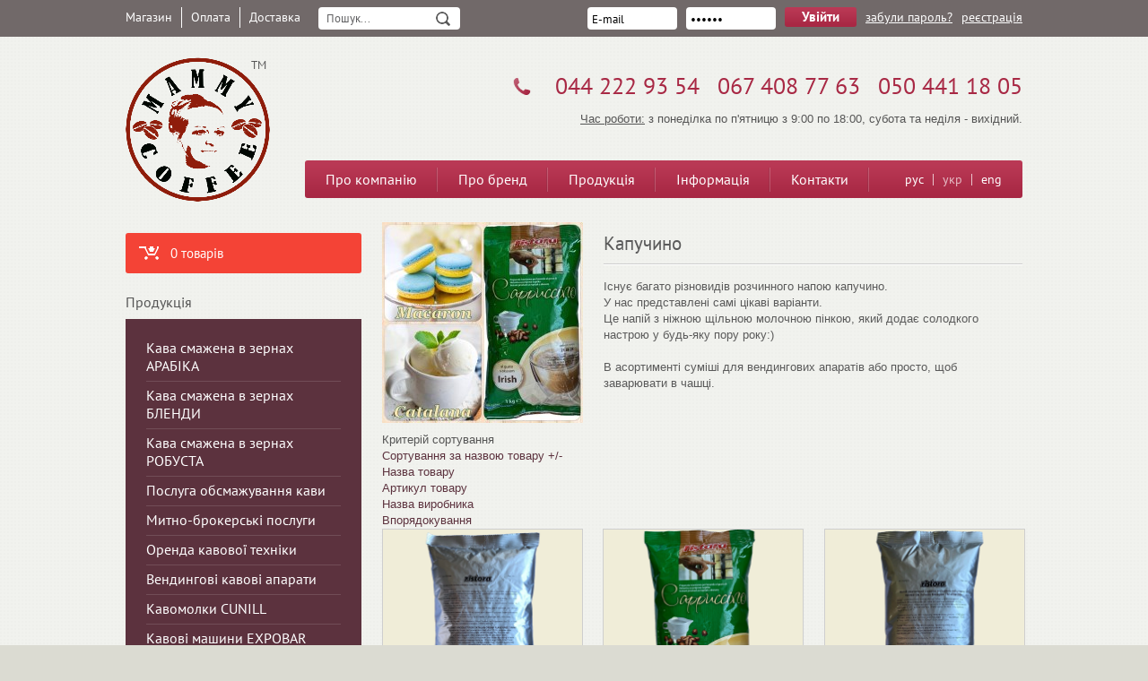

--- FILE ---
content_type: text/html; charset=utf-8
request_url: https://www.mammycoffee.com/uk/produktsiya/cappuccino
body_size: 7297
content:
<!DOCTYPE html>
<html lang="uk-ua" dir="ltr">
<head>
    <meta name="google-site-verification" content="oS-syhmxIymHor8YYEBSczu9HZPX_vaUMBIUsx4wrdI" />
    <meta name="viewport" content="width=device-width, initial-scale=1.0">
    <meta http-equiv="X-UA-Compatible" content="ie=edge">
    <!-- Google Tag Manager -->
    <script>(function(w,d,s,l,i){w[l]=w[l]||[];w[l].push({'gtm.start':
    new Date().getTime(),event:'gtm.js'});var f=d.getElementsByTagName(s)[0],
    j=d.createElement(s),dl=l!='dataLayer'?'&l='+l:'';j.async=true;j.src=
    'https://www.googletagmanager.com/gtm.js?id='+i+dl;f.parentNode.insertBefore(j,f);
    })(window,document,'script','dataLayer','GTM-KT4VRJH');</script>
    <!-- End Google Tag Manager -->
                <meta charset="utf-8" />
	<base href="https://www.mammycoffee.com/uk/produktsiya/cappuccino" />
	<meta name="title" content="Капучино" />
	<meta name="description" content="Капучино. Існує багато різновидів розчинного напою капучино.У нас представлені самі цікаві варіанти.Це напій з ніжною щільною Детальніше" />
	<meta name="generator" content="Joomla! - Open Source Content Management" />
	<title>&quot;Mammy Coffee&quot; - Магазин елітної свіжеобсмаженої кави - Капучино</title>
	<link href="https://www.mammycoffee.com/uk/produktsiya/cappuccino" rel="canonical" />
	<link href="/templates/mommycoffee/favicon.ico" rel="shortcut icon" type="image/vnd.microsoft.icon" />
	<link href="https://www.mammycoffee.com/uk/component/search/?Itemid=304&amp;virtuemart_category_id=704&amp;limit=24&amp;format=opensearch" rel="search" title="Пошук &quot;Mammy Coffee&quot; - Магазин елітної свіжеобсмаженої кави" type="application/opensearchdescription+xml" />
	<link href="/components/com_virtuemart/assets/css/vm-ltr-common.css?vmver=4b7d0e4d" rel="stylesheet" />
	<link href="/components/com_virtuemart/assets/css/vm-ltr-site.css?vmver=4b7d0e4d" rel="stylesheet" />
	<link href="/components/com_virtuemart/assets/css/vm-ltr-reviews.css?vmver=4b7d0e4d" rel="stylesheet" />
	<link href="/components/com_virtuemart/assets/css/jquery.fancybox-1.3.4.css?vmver=4b7d0e4d" rel="stylesheet" />
	<link href="/templates/mommycoffee/css/lightbox.css?4ffc95e691e6f9409058f684ab7da406" rel="stylesheet" />
	<link href="/templates/mommycoffee/css/mommy.css?4ffc95e691e6f9409058f684ab7da406" rel="stylesheet" />
	<link href="/templates/mommycoffee/css/media.css?4ffc95e691e6f9409058f684ab7da406" rel="stylesheet" />
	<!--[if IE 7]><link href="/templates/mommycoffee/css/ie.css?4ffc95e691e6f9409058f684ab7da406" rel="stylesheet" /><![endif]-->
	<link href="/media/mod_languages/css/template.css?4ffc95e691e6f9409058f684ab7da406" rel="stylesheet" />
	<script type="application/json" class="joomla-script-options new">{"csrf.token":"53a5bde4974b3b6a0627e6f428d08d41","system.paths":{"root":"","base":""},"system.keepalive":{"interval":300000,"uri":"\/uk\/component\/ajax\/?format=json"}}</script>
	<script src="/media/jui/js/jquery.min.js?4ffc95e691e6f9409058f684ab7da406"></script>
	<script src="/media/jui/js/jquery-noconflict.js?4ffc95e691e6f9409058f684ab7da406"></script>
	<script src="/media/jui/js/jquery-migrate.min.js?4ffc95e691e6f9409058f684ab7da406"></script>
	<script src="/components/com_virtuemart/assets/js/jquery-ui.min.js?vmver=1.9.2"></script>
	<script src="/components/com_virtuemart/assets/js/jquery.ui.autocomplete.html.js"></script>
	<script src="/components/com_virtuemart/assets/js/jquery.noconflict.js" async></script>
	<script src="/components/com_virtuemart/assets/js/vmsite.js?vmver=4b7d0e4d"></script>
	<script src="/components/com_virtuemart/assets/js/fancybox/jquery.fancybox-1.3.4.pack.js?vmver=4b7d0e4d"></script>
	<script src="/components/com_virtuemart/assets/js/vmprices.js?vmver=4b7d0e4d"></script>
	<script src="/components/com_virtuemart/assets/js/dynupdate.js?vmver=4b7d0e4d"></script>
	<script src="/templates/mommycoffee/js/jquery.bxslider.min.js?4ffc95e691e6f9409058f684ab7da406"></script>
	<script src="/components/com_virtuemart/assets/js/vmsite.js?8996"></script>
	<script src="/templates/mommycoffee/js/jquery.jcarousel.min.js?4ffc95e691e6f9409058f684ab7da406"></script>
	<script src="/templates/mommycoffee/js/lightbox.js?4ffc95e691e6f9409058f684ab7da406"></script>
	<script src="/templates/mommycoffee/js/template.js?4ffc95e691e6f9409058f684ab7da406"></script>
	<!--[if lt IE 9]><script src="/media/jui/js/html5.js?4ffc95e691e6f9409058f684ab7da406"></script><![endif]-->
	<script src="/modules/mod_virtuemart_cart/assets/js/update_cart.js?vmver=4b7d0e4d"></script>
	<script src="/media/system/js/core.js?4ffc95e691e6f9409058f684ab7da406"></script>
	<!--[if lt IE 9]><script src="/media/system/js/polyfill.event.js?4ffc95e691e6f9409058f684ab7da406"></script><![endif]-->
	<script src="/media/system/js/keepalive.js?4ffc95e691e6f9409058f684ab7da406"></script>
	<script>
//<![CDATA[ 
if (typeof Virtuemart === "undefined"){
	var Virtuemart = {};}
var vmSiteurl = 'https://www.mammycoffee.com/' ;
Virtuemart.vmSiteurl = vmSiteurl;
var vmLang = '&lang=uk';
Virtuemart.vmLang = vmLang; 
var vmLangTag = 'uk';
Virtuemart.vmLangTag = vmLangTag;
var Itemid = '&Itemid=359';
Virtuemart.addtocart_popup = "1" ; 
var usefancy = true; //]]>

	</script>

</head>
<body class=" item-359 pagetype-category">
<!-- Google Tag Manager (noscript) -->
<noscript><iframe src="https://www.googletagmanager.com/ns.html?id=GTM-KT4VRJH" height="0" width="0" style="display:none;visibility:hidden"></iframe></noscript>
<!-- End Google Tag Manager (noscript) -->
<div class="topline">
    <div class="topline-conteiner">
        <div class="topline-navi">
            <!-- The class on the root UL tag was changed to match the Blueprint nav style -->
<ul class="">
<li id="current" class="selected item359"><a href="/uk/produktsiya" >Магазин</a></li><li class="item383"><a href="http://mammycoffee.com/uk/produktsiya-ua/oplata" >Оплата</a></li><li class="item384"><a href="http://mammycoffee.com/uk/produktsiya-ua/dostavka" >Доставка</a></li></ul>

        </div>
        <a href="#" class="toggle-user"><span class="icon"></span></a>
        <div class="topline-login">
            
<form action="/uk/produktsiya" method="post" id="form-login" >		<fieldset class="input">		<ul class="login-form-list">		<li class="form-login-username">			<input id="modlgn_username" type="text" name="username" class="inputbox" size="18" value="E-mail" onblur="if (this.value=='') this.value='E-mail';" onfocus="if (this.value=='E-mail') this.value='';" />		</li>	







			<li class="form-login-password">			<input id="modlgn_passwd" type="password" name="password" class="inputbox" size="18" value="Пароль" onblur="if (this.value=='') this.value='Пароль';" onfocus="if (this.value=='Пароль') this.value='';"  />		</li>			<li class="form-login-button">			<input type="submit" name="Submit" class="button" value="Увійти" /></li>
			<li><a href="/component/users/?view=reset">забули пароль?</a></li>
			<li><a href="/index.php/component/virtuemart/user/editaddresscheckoutBT">реєстрація</a></li></ul> <input type="hidden" name="53a5bde4974b3b6a0627e6f428d08d41" value="1" />			<!--<p id="form-login-remember">		<label for="modlgn_remember">Запам'ятати мене</label>		<input id="modlgn_remember" type="checkbox" name="remember" class="inputbox" value="yes"/>	</p>-->						<input type="hidden" name="option" value="com_users" />	<input type="hidden" name="task" value="user.login" />	<input type="hidden" name="return" value="aHR0cHM6Ly93d3cubWFtbXljb2ZmZWUuY29tL3VrL3Byb2R1a3RzaXlhL2NhcHB1Y2Npbm8=" />	</form>




        </div>
        <div class="header-search">
            <div class="header-searchbox">
                <form action="/uk/produktsiya" method="post" class="inline">
	<div class="search">
		<input name="searchword" id="mod-search-searchword" maxlength="200" class="inputbox" type="text" size="20" value="Пошук..."  onblur="if (this.value=='') this.value='Пошук...';" onfocus="if (this.value=='Пошук...') this.value='';" /><input type="submit" value="Найти" class="button" onclick="this.form.searchword.focus();"/>	<input type="hidden" name="task" value="search" />
	<input type="hidden" name="option" value="com_search" />
	<input type="hidden" name="Itemid" value="304" />
	</div>
</form>

            </div>
        </div>
        <div class="clr"></div>
    </div>
</div>

<div class="body"><div class="body-conteiner">
<div class="header">
    <div class="header-box">
      <div id="logo"><h1><a href="/"></a></h1></div>
    <div class="logo-tm">ТМ</div>
    <div class="tels">
    <p style="text-align: right;"><strong> </strong>044 222 93 54</p>
<p style="text-align: right;">067 408 77 63</p>
<p style="text-align: right;">050 441 18 05</p>
    </div>
    
    <div class="worktimes">
        <div style="text-align: right;"><span style="text-decoration: underline;">Час роботи:</span> з понеділка по п'ятницю з 9:00 по 18:00, субота та неділя - вихідний.</div>
    </div>
        <button class="toggle-menu">
            <span class="toggle-icon">
                <svg xmlns="http://www.w3.org/2000/svg" viewBox="0 0 30 30" width="30" height="30" focusable="false"><title>Menu</title><path stroke="currentColor" stroke-width="2" stroke-linecap="round" stroke-miterlimit="10" d="M4 7h22M4 15h22M4 23h22"></path></svg>
            </span>
        </button>
        <div class="close-btn">
            <svg viewport="0 0 24 24" width="24" height="24" version="1.1" xmlns="http://www.w3.org/2000/svg">
                <line x1="1" y1="23" x2="23" y2="1" stroke-width="2"></line>
                <line x1="1" y1="1" x2="23" y2="23" stroke-width="2"></line>
            </svg>
        </div>
    <div class="navi">
      <!-- The class on the root UL tag was changed to match the Blueprint nav style -->
<ul class="nav">
<li class="parent item331"><a href="/uk/pro-kompaniyu" >Про компанію</a><ul><li class="item385"><a href="/uk/pro-kompaniyu/pro-nas" >Про нас</a></li><li class="item332"><a href="/uk/pro-kompaniyu/zagalna-informatsiya" >Загальна інформація</a></li><li class="item333"><a href="/uk/pro-kompaniyu/tsekh-obsmazhennya" >Цех обсмаження</a></li><li class="item334"><a href="/uk/pro-kompaniyu/galereya" >Галерея</a></li><li class="item335"><a href="/uk/pro-kompaniyu/dozvilni-dokumenti" >Дозвільні документи</a></li><li class="item336"><a href="/uk/pro-kompaniyu/partneri" >Партнери</a></li><li class="item337"><a href="/uk/pro-kompaniyu/vakansiji" >Вакансії</a></li></ul></li><li class="item338"><a href="/uk/pro-brend" >Про бренд</a></li><li class="parent item339"><a href="/uk/produktsiya" >Продукція</a><ul><li class="item342"><a href="/uk/produktsiya" >Магазин</a></li><li class="item340"><a href="/uk/produktsiya-ua/novini" >Новини</a></li><li class="item360"><a href="/uk/produktsiya-ua/oplata" >Оплата</a></li><li class="item361"><a href="/uk/produktsiya-ua/dostavka" >Доставка</a></li><li class="item362"><a href="/uk/produktsiya-ua/prais-lyst" >Прайс-лист </a></li></ul></li><li class="parent item303"><a href="/uk/informatsiya" >Інформація</a><ul><li class="item319"><a href="/uk/informatsiya/istoriya" >Історія</a></li><li class="item343"><a href="/uk/informatsiya/mistsya-viroshchuvannya-kavi-v-minulomu" >Місця вирощування кави в минулому</a></li><li class="item344"><a href="/uk/informatsiya/vidi-kavi" >Види кави</a></li><li class="item345"><a href="/uk/informatsiya/viroshchuvannya" >Вирощування</a></li><li class="item346"><a href="/uk/informatsiya/klasifikatsiya" >Класифікація</a></li><li class="item347"><a href="/uk/informatsiya/prigotuvannya-kavi" >Приготування кави</a></li><li class="item348"><a href="/uk/informatsiya/sposobi-prigotuvannya-kavi" >Способи приготування кави</a></li><li class="item349"><a href="/uk/informatsiya/gradatsiya-kavovikh-zeren" >Градація кавових зерен</a></li><li class="item350"><a href="/uk/informatsiya/kava-ta-zdorov-ya" >Кава та здоров'я</a></li><li class="item351"><a href="/uk/informatsiya/tsikavi-fakti" >Цікаві факти</a></li></ul></li><li class="item352"><a href="/uk/kontakti" >Контакти</a></li></ul>

      <div class="hpanel-lang">
      <div class="mod-languages">

	<ul class="lang-inline" dir="ltr">
						<li>
			<a href="/ru/">
							рус						</a>
			</li>
											<li class="lang-active">
			<a href="https://www.mammycoffee.com/uk/produktsiya/cappuccino">
							укр						</a>
			</li>
								<li>
			<a href="/en/">
							eng						</a>
			</li>
				</ul>

</div>

      </div>
      <div class="clr"></div>
    </div>
    
  </div>
</div>





  
  
    
  
  
  
  
    
  

  
  
  <div class="contentbox">
  
    <div class="path-way">
    
    </div>
  
    <div class="blocks-conteiner">
    
            <div class="blocks-left">
      
<!-- Virtuemart 2 Ajax Card -->
<div class="vmCartModule " id="vmCartModule">
    
    <div class="total" style="float: right;">
            </div>

    <div class="total_products">0 товарів</div>
    <div class="show_cart">
            </div>
    <div style="clear:both;"></div>
    <div class="payments-signin-button" ></div>    <noscript>
        Будь ласка, зачекай    </noscript>
</div>


      	<div class="block ">
		<div class="block-padd">
		            <div class="block-title"><h3>Продукція<span class="plus"></span><span class="minus"></span></h3></div>
				<div class="block-cont subnavi"><div>
<ul>

<li class=" cat-697 ">
		<a href="/uk/produktsiya/kofe-zharennyj-v-z-rnakh-arabika" >Кава смажена в зернах АРАБІКА</a></li>

<li class=" cat-699 ">
		<a href="/uk/produktsiya/kofe-zharennyj-v-z-rnakh-blends" >Кава смажена в зернах БЛЕНДИ</a></li>

<li class=" cat-698 ">
		<a href="/uk/produktsiya/kofe-zharennyj-v-z-rnakh-robusta" >Кава смажена в зернах РОБУСТА</a></li>

<li class=" cat-665 ">
		<a href="/uk/produktsiya/послуги" >Послуга обсмажування кави</a></li>

<li class=" cat-702 ">
		<a href="/uk/produktsiya/mytno-brokerski-posluhy" >Митно-брокерські послуги</a></li>

<li class=" cat-696 ">
		<a href="/uk/produktsiya/rent-ukr" >Оренда кавової техніки</a></li>

<li class=" cat-658 ">
		<a href="/uk/produktsiya/vendynhovi-kavovi-aparaty-1" >Вендингові кавові апарати</a></li>

<li class=" cat-662 ">
		<a href="/uk/produktsiya/кавомолки" >Кавомолки CUNILL</a></li>

<li class=" cat-664 ">
		<a href="/uk/produktsiya/coffee-machine-crem" >Кавові машини EXPOBAR</a></li>

<li class=" cat-659 ">
		<a href="/uk/produktsiya/related-products" >Супутні товари</a></li>

<li class=" cat-666 ">
		<a href="/uk/produktsiya/spare-parts" >Запасні частини</a></li>

<li class="active cat-704 ">
		<a href="/uk/produktsiya/cappuccino" >Капучино</a></li>

<li class=" cat-700 ">
		<a href="/uk/produktsiya/shokolad" >Шоколад</a></li>

<li class=" cat-701 ">
		<a href="/uk/produktsiya/moloko" >Молоко</a></li>

<li class=" cat-657 ">
		<a href="/uk/produktsiya/pomol-kofe" >Помел кави</a></li>

<li class=" cat-695 ">
		<a href="/uk/produktsiya/chemistry" >Чистячі засоби для кавомашин</a></li>
</ul>
</div>
</div>
	</div></div>
	
      </div>
      
      <div class="blocks-center">
          <div id="system-message-container">
	</div>

           <div class="category-view">             <div class="category-top">
                <div class="category_images">
                    <img src="/images/virtuemart/category/resized/Cappuccino_0x224.jpg" alt="Cappuccino"  />                </div>

                <div class="category_titlebox">
                    <div class="page-title parent-cat-704"><h2>Капучино</h2></div>
                    <div class="category_description">
                        <p>Існує багато різновидів розчинного напою капучино.<br />У нас представлені самі цікаві варіанти.<br />Це напій з ніжною щільною молочною пінкою, який додає солодкого настрою у будь-яку пору року:)<br /><br />В асортименті суміші для вендингових апаратів або просто, щоб заварювати в чашці.</p>                    </div>
                </div>
                <div class="clr"></div>
            </div>
                <div class="browse-view">
            
                            <div class="orderby-displaynumber">
                    <div class="width70 floatleft">
                        <div class="orderlistcontainer"><div class="title">Критерій сортування</div><div class="activeOrder"><a title=" +/-" href="/uk/produktsiya/cappuccino/dirDesc?language=uk-UA&keyword=">Сортування за назвою товару  +/-</a></div><div class="orderlist"><div><a title="Назва товару" href="/uk/produktsiya/cappuccino/by,product_name?language=uk-UA&keyword=">Назва товару</a></div><div><a title="Артикул товару" href="/uk/produktsiya/cappuccino/by,product_sku?language=uk-UA&keyword=">Артикул товару</a></div><div><a title="Назва виробника" href="/uk/produktsiya/cappuccino/by,mf_name?language=uk-UA&keyword=">Назва виробника</a></div><div><a title="Впорядокування" href="/uk/produktsiya/cappuccino/by,ordering?language=uk-UA&keyword=">Впорядокування</a></div></div></div>                                            </div>
                    <div class="width30 floatright display-number">
Результат 1. 3 із 3<br/><select id="limit" name="limit" class="inputbox" size="1" onchange="window.top.location.href=this.options[this.selectedIndex].value">
	<option value="/uk/produktsiya/cappuccino/results,1-15/default?igsource=plugin">15</option>
	<option value="/uk/produktsiya/cappuccino/default?igsource=plugin" selected="selected">24</option>
	<option value="/uk/produktsiya/cappuccino/results,1-30/default?igsource=plugin">30</option>
	<option value="/uk/produktsiya/cappuccino/results,1-60/default?igsource=plugin">60</option>
	<option value="/uk/produktsiya/cappuccino/results,1-150/default?igsource=plugin">150</option>
</select>
</div>
                    <div class="vm-pagination">
                                                <span style="float:right"></span>
                    </div>

                    <div class="clear"></div>
                </div> <!-- end of orderby-displaynumber -->
            
            
            
    <ul class="products-block-list">

    
		        <li>
        <div class="products-block-list-image">
            <a title="Капучино Ristora Catalana" href="/uk/produktsiya/cappuccino/cappuccino-ristora-catalana-detail">
                <img src="/images/virtuemart/product/resized/Catalana_0x224.png" alt="Catalana" class="browseProductImage" />            </a>
        </div>
        <div class="products-block-info">
            <div class="products-block-list-info">
                <h3><a href="/uk/produktsiya/cappuccino/cappuccino-ristora-catalana-detail"> Капучино Ristora Catalana</a></h3>
            </div>
            <div class="priceblock">
                <div class="product-price">
                    <div class="product-price" id="productPrice326" data-vm="product-prices">
	<span class="price-crossed" ></span><div class="PricesalesPrice vm-display vm-price-value"><span class="PricesalesPrice">365 UAH</span></div><div class="PriceunitPrice vm-nodisplay"><span class="PriceunitPrice"></span></div></div>                    <div class="product-price-za">
                                                за                        
						
                    1

                    
		

                        
						
                    кг.

                    
		

                        <div class="customfl-12">
                            
						
                    Очікується

                    
		

                        </div>
                    </div>
                </div>
                <div class="product-showprice-cost-cartbutton">
                                        	<div class="addtocart-area">
		<form method="post" class="product js-recalculate" action="/uk/produktsiya" autocomplete="off" >
			<div class="vm-customfields-wrap">
							</div>			
				
    <div class="addtocart-bar">
	            <!-- <label for="quantity326" class="quantity_box">Кількість: </label> -->

            <div class="addtocart-controlsbar">
                <span class="quantity-box">
                    <input type="text" class="quantity-input js-recalculate" name="quantity[]"
                           data-errStr="Ви можете купити цей продукт тільки по %s штук!"
                           value="10" init="10" step="1"  />
                </span>
                                <div class="quantity-controls js-recalculate">
                    <input type="button" class="quantity-controls quantity-plus"/>
                    <input type="button" class="quantity-controls quantity-minus"/>
                </div>
                            </div>


			<div class="addtocart-button">
				<input type="submit" name="addtocart" class="addtocart-button" value="Замовити" title="Замовити" />                </div>             <input type="hidden" name="virtuemart_product_id[]" value="326"/>
            <noscript><input type="hidden" name="task" value="add"/></noscript> 
    </div>			<input type="hidden" name="option" value="com_virtuemart"/>
			<input type="hidden" name="view" value="cart"/>
			<input type="hidden" name="virtuemart_product_id[]" value="326"/>
			<input type="hidden" name="pname" value="Капучино Ristora Catalana"/>
			<input type="hidden" name="pid" value="326"/>
			<input type="hidden" name="Itemid" value="359"/>		</form>

	</div>

                </div>
                <div class="clr"></div>
            </div>
        </div>
        	        <li>
        <div class="products-block-list-image">
            <a title="Капучино Ristora Irish Cream" href="/uk/produktsiya/cappuccino/cappuccino-ristora-irish-cream-detail">
                <img src="/images/virtuemart/product/resized/Irish Cream_0x224.png" alt="Irish Cream" class="browseProductImage" />            </a>
        </div>
        <div class="products-block-info">
            <div class="products-block-list-info">
                <h3><a href="/uk/produktsiya/cappuccino/cappuccino-ristora-irish-cream-detail"> Капучино Ristora Irish Cream</a></h3>
            </div>
            <div class="priceblock">
                <div class="product-price">
                    <div class="product-price" id="productPrice324" data-vm="product-prices">
	<span class="price-crossed" ></span><div class="PricesalesPrice vm-display vm-price-value"><span class="PricesalesPrice">365 UAH</span></div><div class="PriceunitPrice vm-nodisplay"><span class="PriceunitPrice"></span></div></div>                    <div class="product-price-za">
                                                за                        
						
                    1

                    
		

                        
						
                    кг.

                    
		

                        <div class="customfl-12">
                            
						
                    Очікується

                    
		

                        </div>
                    </div>
                </div>
                <div class="product-showprice-cost-cartbutton">
                                        	<div class="addtocart-area">
		<form method="post" class="product js-recalculate" action="/uk/produktsiya" autocomplete="off" >
			<div class="vm-customfields-wrap">
							</div>			
				
    <div class="addtocart-bar">
	            <!-- <label for="quantity324" class="quantity_box">Кількість: </label> -->

            <div class="addtocart-controlsbar">
                <span class="quantity-box">
                    <input type="text" class="quantity-input js-recalculate" name="quantity[]"
                           data-errStr="Ви можете купити цей продукт тільки по %s штук!"
                           value="10" init="10" step="1"  />
                </span>
                                <div class="quantity-controls js-recalculate">
                    <input type="button" class="quantity-controls quantity-plus"/>
                    <input type="button" class="quantity-controls quantity-minus"/>
                </div>
                            </div>


			<div class="addtocart-button">
				<input type="submit" name="addtocart" class="addtocart-button" value="Замовити" title="Замовити" />                </div>             <input type="hidden" name="virtuemart_product_id[]" value="324"/>
            <noscript><input type="hidden" name="task" value="add"/></noscript> 
    </div>			<input type="hidden" name="option" value="com_virtuemart"/>
			<input type="hidden" name="view" value="cart"/>
			<input type="hidden" name="virtuemart_product_id[]" value="324"/>
			<input type="hidden" name="pname" value="Капучино Ristora Irish Cream"/>
			<input type="hidden" name="pid" value="324"/>
			<input type="hidden" name="Itemid" value="359"/>		</form>

	</div>

                </div>
                <div class="clr"></div>
            </div>
        </div>
        	        <li>
        <div class="products-block-list-image">
            <a title="Капучино Ristora Macaron" href="/uk/produktsiya/cappuccino/капучино-ristora-macaron-detail">
                <img src="/images/virtuemart/product/resized/Macaron_0x224.png" alt="Macaron" class="browseProductImage" />            </a>
        </div>
        <div class="products-block-info">
            <div class="products-block-list-info">
                <h3><a href="/uk/produktsiya/cappuccino/капучино-ristora-macaron-detail"> Капучино Ristora Macaron</a></h3>
            </div>
            <div class="priceblock">
                <div class="product-price">
                    <div class="product-price" id="productPrice325" data-vm="product-prices">
	<span class="price-crossed" ></span><div class="PricesalesPrice vm-display vm-price-value"><span class="PricesalesPrice">365 UAH</span></div><div class="PriceunitPrice vm-nodisplay"><span class="PriceunitPrice"></span></div></div>                    <div class="product-price-za">
                                                за                        
						
                    1

                    
		

                        
						
                    кг.

                    
		

                        <div class="customfl-12">
                            
						
                    Очікується

                    
		

                        </div>
                    </div>
                </div>
                <div class="product-showprice-cost-cartbutton">
                                        	<div class="addtocart-area">
		<form method="post" class="product js-recalculate" action="/uk/produktsiya" autocomplete="off" >
			<div class="vm-customfields-wrap">
							</div>			
				
    <div class="addtocart-bar">
	            <!-- <label for="quantity325" class="quantity_box">Кількість: </label> -->

            <div class="addtocart-controlsbar">
                <span class="quantity-box">
                    <input type="text" class="quantity-input js-recalculate" name="quantity[]"
                           data-errStr="Ви можете купити цей продукт тільки по %s штук!"
                           value="10" init="10" step="1"  />
                </span>
                                <div class="quantity-controls js-recalculate">
                    <input type="button" class="quantity-controls quantity-plus"/>
                    <input type="button" class="quantity-controls quantity-minus"/>
                </div>
                            </div>


			<div class="addtocart-button">
				<input type="submit" name="addtocart" class="addtocart-button" value="Замовити" title="Замовити" />                </div>             <input type="hidden" name="virtuemart_product_id[]" value="325"/>
            <noscript><input type="hidden" name="task" value="add"/></noscript> 
    </div>			<input type="hidden" name="option" value="com_virtuemart"/>
			<input type="hidden" name="view" value="cart"/>
			<input type="hidden" name="virtuemart_product_id[]" value="325"/>
			<input type="hidden" name="pname" value="Капучино Ristora Macaron"/>
			<input type="hidden" name="pid" value="325"/>
			<input type="hidden" name="Itemid" value="359"/>		</form>

	</div>

                </div>
                <div class="clr"></div>
            </div>
        </div>
        	    <div class="clear"></div>
  </li>
          </ul>



                                    <div class="vm-pagination vm-pagination-bottom"><span class="vm-page-counter"></span></div>
                        </div>

    </div>

<!-- end browse-view -->
<script id="ready.vmprices-js" type="text/javascript">//<![CDATA[ 
jQuery(document).ready(function($) {

		Virtuemart.product($("form.product"));
}); //]]>
</script><script id="updDynamicListeners-js" type="text/javascript">//<![CDATA[ 
jQuery(document).ready(function() { // GALT: Start listening for dynamic content update.
	// If template is aware of dynamic update and provided a variable let's
	// set-up the event listeners.
	//if (Virtuemart.container)
		Virtuemart.updateDynamicUpdateListeners();

}); //]]>
</script><script id="vm-hover-js" type="text/javascript">//<![CDATA[ 
jQuery(document).ready(function () {
	jQuery('.orderlistcontainer').hover(
		function() { jQuery(this).find('.orderlist').stop().show()},
		function() { jQuery(this).find('.orderlist').stop().hide()}
	)
}); //]]>
</script><script id="popups-js" type="text/javascript">//<![CDATA[ 
jQuery(document).ready(function($) {
		
		$('a.ask-a-question, a.printModal, a.recommened-to-friend, a.manuModal').click(function(event){
		  event.preventDefault();
		  $.fancybox({
			href: $(this).attr('href'),
			type: 'iframe',
			height: 550
			});
		  });
		
	}); //]]>
</script>
                </div>
      
      <div class="clr"></div>
    
    </div>
  </div>
  
  <div class="bottomblocks">
    <div class="bottom-news">
      <h3>Новини</h3>
      


				<ul>
                    						<li>
						
							<img style="max-width: 100%; height: auto;" src="/images/news/News_63.png" alt="З Новим Роком 2026...">
							
							
							<div class="bottom-news-conteiner">
								<a href="/uk/produktsiya-ua/novini/304-z-novym-rokom-2026" class="bottom-news-title">З Новим Роком 2026...</a>
								<p>Найкращі побажання!</p>
								<a href="/uk/produktsiya-ua/novini/304-z-novym-rokom-2026" class="bottom-news-more">детальніше</a>
							</div>
						</li>	
                    						<li>
						
							<img style="max-width: 100%; height: auto;" src="/images/other/News_62_01.png" alt="Наукове розкриття корисних властивостей кави та шоколаду...">
							
							
							<div class="bottom-news-conteiner">
								<a href="/uk/produktsiya-ua/novini/301-naukove-rozkryttya-korysnykh-vlastyvostey-kavy-ta-shokoladu" class="bottom-news-title">Наукове розкриття корисних властивостей кави та шоколаду...</a>
								<p>Зв’язок з уповільненим старінням...</p>
								<a href="/uk/produktsiya-ua/novini/301-naukove-rozkryttya-korysnykh-vlastyvostey-kavy-ta-shokoladu" class="bottom-news-more">детальніше</a>
							</div>
						</li>	
                    				</ul>

    </div>
    
    <div class="bottom-infos">
      <h3>Інформація</h3>
      

<ul>
		
		<li><a href="/uk/informatsiya/mistsya-viroshchuvannya-kavi-v-minulomu" class="bottom-infos-title">Місця вирощування кави в минулому</a>
		<p>До XIV століття кава росла в Ефіопії в дикому вигляді. Після, кавове дерево було привезено на Аравійський півострів. Наприкінці XVI...</p>
		<a href="/uk/informatsiya/mistsya-viroshchuvannya-kavi-v-minulomu" class="bottom-infos-more">детальніше</a>
		</li>
		
		<li><a href="/uk/informatsiya/vidi-kavi" class="bottom-infos-title">Види кави</a>
		<p>У природі існує близько 70 видів кавових дерев - від карликових чагарників до 10-метрових велетнів.
Існує два основних ботанічних види кавових</p>
		<a href="/uk/informatsiya/vidi-kavi" class="bottom-infos-more">детальніше</a>
		</li>
	</ul>

    </div>

    <div class="clr"></div>
  </div>


  
</div></div>


<!-- footer -->
<div class="footer">
    <div class="footer-box">
        <div class="footer-menu">
            <!-- The class on the root UL tag was changed to match the Blueprint nav style -->
<ul class="">
<li class="parent item331"><a href="/uk/pro-kompaniyu" >Про компанію</a><ul><li class="item385"><a href="/uk/pro-kompaniyu/pro-nas" >Про нас</a></li><li class="item332"><a href="/uk/pro-kompaniyu/zagalna-informatsiya" >Загальна інформація</a></li><li class="item333"><a href="/uk/pro-kompaniyu/tsekh-obsmazhennya" >Цех обсмаження</a></li><li class="item334"><a href="/uk/pro-kompaniyu/galereya" >Галерея</a></li><li class="item335"><a href="/uk/pro-kompaniyu/dozvilni-dokumenti" >Дозвільні документи</a></li><li class="item336"><a href="/uk/pro-kompaniyu/partneri" >Партнери</a></li><li class="item337"><a href="/uk/pro-kompaniyu/vakansiji" >Вакансії</a></li></ul></li><li class="item338"><a href="/uk/pro-brend" >Про бренд</a></li><li class="parent item339"><a href="/uk/produktsiya" >Продукція</a><ul><li class="item342"><a href="/uk/produktsiya" >Магазин</a></li><li class="item340"><a href="/uk/produktsiya-ua/novini" >Новини</a></li><li class="item360"><a href="/uk/produktsiya-ua/oplata" >Оплата</a></li><li class="item361"><a href="/uk/produktsiya-ua/dostavka" >Доставка</a></li><li class="item362"><a href="/uk/produktsiya-ua/prais-lyst" >Прайс-лист </a></li></ul></li><li class="parent item303"><a href="/uk/informatsiya" >Інформація</a><ul><li class="item319"><a href="/uk/informatsiya/istoriya" >Історія</a></li><li class="item343"><a href="/uk/informatsiya/mistsya-viroshchuvannya-kavi-v-minulomu" >Місця вирощування кави в минулому</a></li><li class="item344"><a href="/uk/informatsiya/vidi-kavi" >Види кави</a></li><li class="item345"><a href="/uk/informatsiya/viroshchuvannya" >Вирощування</a></li><li class="item346"><a href="/uk/informatsiya/klasifikatsiya" >Класифікація</a></li><li class="item347"><a href="/uk/informatsiya/prigotuvannya-kavi" >Приготування кави</a></li><li class="item348"><a href="/uk/informatsiya/sposobi-prigotuvannya-kavi" >Способи приготування кави</a></li><li class="item349"><a href="/uk/informatsiya/gradatsiya-kavovikh-zeren" >Градація кавових зерен</a></li><li class="item350"><a href="/uk/informatsiya/kava-ta-zdorov-ya" >Кава та здоров'я</a></li><li class="item351"><a href="/uk/informatsiya/tsikavi-fakti" >Цікаві факти</a></li></ul></li><li class="item352"><a href="/uk/kontakti" >Контакти</a></li></ul>

        </div>
        <div class="footer-partners-block">
            <h3>Наші партнери</h3>
            
        </div>
        <div class="footer-copyright">
            <a href="https://plus.google.com/100611132856454197676" rel="publisher">Google+</a>
            <p>© 2019 Mammy Coffee</p>
        </div>
    </div>
</div>

</body>
</html>


--- FILE ---
content_type: text/css
request_url: https://www.mammycoffee.com/templates/mommycoffee/css/mommy.css?4ffc95e691e6f9409058f684ab7da406
body_size: 11081
content:
@font-face {font-family: 'PT Sans';
	src: url('../fonts/pts55f_w.eot');
	src: local('PT Sans'), url('../fonts/PTS55F_W.woff') format('woff'),url('../fonts/PTS55F_W.ttf') format('truetype'), url('../fonts/PTS55F_W.svg#PTSans-Regular') format('svg');}

@font-face {font-family: 'PT Sans';
	font-style: italic;
	src: url('../fonts/pts56f_w.eot');
	src: local('PT Sans Italic'), url('../fonts/PTS56F_W.woff') format('woff'),url('../fonts/PTS56F_W.ttf') format('truetype'), url('../fonts/PTS56F_W.svg#PTSans-Italic') format('svg');}

@font-face {font-family: 'PT Sans';
	src: url('../fonts/pts75f_w.eot');
	font-style: normal;
	font-weight: bold;
	src: local('PT Sans Bold'), url('../fonts/PTS75F_W.woff') format('woff'),url('../fonts/PTS75F_W.ttf') format('truetype'), url('../fonts/PTS75F_W.svg#PTSans-Bold') format('svg');}

@font-face {font-family: 'PT Sans';
	font-style: italic;
	font-weight: bold;
	src: url('../fonts/pts76f_w.eot');
	src: local('PT Sans Bold Italic'), url('../fonts/PTS76F_W.woff') format('woff'),url('../fonts/PTS76F_W.ttf') format('truetype'), url('../fonts/PTS76F_W.svg#PTSans-BoldItalic') format('svg');}

@font-face {font-family: 'PT Sans Caption';
	src: url('../fonts/ptc55f_w.eot');
	src: local('../PT Sans Caption'), url('../fonts/PTC55F_W.woff') format('woff'),url('../fonts/PTC55F_W.ttf') format('truetype'), url('../fonts/PTC55F_W.svg#PTSans-Caption') format('svg');}

@font-face {font-family: 'PT Sans Caption';
	font-weight: bold;
	src: url('../fonts/ptc75f_w.eot');
	src: local('PT Sans Caption Bold'), url('../fonts/PTC75F_W.woff') format('woff'),url('../fonts/PTC75F_W.ttf') format('truetype'), url('../fonts/PTC75F_W.svg#PTSans-CaptionBold') format('svg');}

@font-face {font-family: 'PT Sans Narrow';
	src: url('../fonts/ptn57f_w.eot');
	src: local('PT Sans Narrow'), url('../fonts/PTN57F_W.woff') format('woff'),url('../fonts/PTN57F_W.ttf') format('truetype'), url('../fonts/PTN57F_W.svg#PTSans-Narrow') format('svg');}

@font-face {font-family: 'PT Sans Narrow';
	font-weight: bold;
	src: url('../fonts/ptn77f_w.eot');
	src: local('PT Sans Narrow Bold'), url('../fonts/PTN77F_W.woff') format('woff'),url('../fonts/PTN77F_W.ttf') format('truetype'), url('../fonts/PTN77F_W.svg#PTSans-NarrowBold') format('svg');}

/* Global-s*/
html { padding: 0; margin: 0; background: #dbdbd2; }
body { min-width: 320px; padding: 0; margin: 0; }

html, body, div, ul, ol, li, dl, dt, dd, h1, h2, h3, h4, h5, h6, pre, form, p, blockquote, fieldset, input { margin: 0; padding: 0; font-family: Arial, Helvetica, sans-serif !important; }

h1, h2, h3, h4, h5, h6, pre, code, address, caption, cite, code, em, table, font { font-size: 1em; font-style: normal; font-weight: normal; }

img { border: 0; }
.clr { clear: both; }
strong { font-weight: bold; }


html, body, div, span, applet, object, iframe, h1, h2, h3, h4, h5, h6, p, blockquote, pre, a, abbr, acronym, address, big, cite, code, del, dfn, em, font, img, ins, kbd, q, s, samp, small, strike, strong, sub, sup, tt, var, dl, dt, dd, ol, ul, li, fieldset, form, label, legend, table, caption, tbody, tfoot, thead, tr, th, td {
	margin: 0;
	padding: 0;
	border: 0;
	outline: 0;
	font-weight: inherit;
	font-style: inherit;
	font-size: 100%;
	font-family: inherit;
	vertical-align: baseline;
	color: #555555;
	font-size: 13px;
}


a { color: #5c323e; text-decoration: none; font-size: 13px; }
a:hover { text-decoration: underline; }



/* remember to define focus styles! */
:focus { outline: 0; }

body { line-height: 1; font-size: 15px; font-style: normal; font-weight: normal; line-height: 18px;   }

ol, ul { list-style: none; }

/* tables still need 'cellspacing="0"' in the markup */
table { border-collapse: separate; border-spacing: 0; }

caption, th, td { text-align: left; font-weight: normal; }

blockquote:before, blockquote:after,
q:before, q:after { content: ""; }

blockquote, q { quotes: "" ""; }







/* TOPLINE */
.topline { background: #716969; padding: 8px 0; }
.topline-conteiner { width: 1000px; margin: 0 auto; }
.topline-navi { float: left; line-height: 22px; }
.topline-navi ul { overflow: hidden; }
.topline-navi ul li { float: left; margin-right: 10px; padding-right: 10px; border-right: 1px solid #ffffff; line-height: 22px; }
.topline-navi ul li a { color: #ffffff; font-family: 'PT Sans' !important; font-size: 14px; }
.topline-navi ul li.li-last { border: 0; }
.topline-login { float: right; }
.topline-login, .topline-login a { color: #ffffff; font-family: 'PT Sans' !important; font-size: 14px; line-height: 22px; }
.topline-login a { text-decoration: underline; }


#form-login { margin: 0 !important; }

.form-login-login-options, .form-login-login-profilelink, .logout-button, .form-login-login { display: inline !important; color: #ffffff; font-family: 'PT Sans' !important; font-size: 14px; }
.logout-button .button, #form-login .button {
display: inline-block;
cursor: pointer;
border: 0;
width: 80px;
background: #a72743 url("../images/cart-button.png") top left repeat-x;
height: 22px;
line-height: 22px;
font-family: 'PT Sans' !important;
font-weight: bold;
font-size: 15px;
color: #ffffff;
-moz-border-radius: 3px;
-webkit-border-radius: 3px;
border-radius: 3px;
behavior: url(/PIE.php);
}
.logout-button .button:hover, #form-login .button:hover { background: #a72743; text-decoration: none; }







/* HEADER LOGIN */
.topline-login fieldset { margin: 0 !important; }
.topline-login .login-form-list { overflow: hidden; }
.topline-login .login-form-list li { float: left; margin-left: 10px; }
.topline-login .login-form-list li.form-login-username input,
.topline-login .login-form-list li.form-login-password input
 {
width: 90px;
background: #ffffff;
height: 25px;
-moz-border-radius: 4px;
-webkit-border-radius: 4px;
border-radius: 4px;
behavior: url(/PIE.php);
font-family: 'PT Sans' !important;
border: 0;
padding: 0 5px;
}


.form-login-button { float: left; }
.form-login-button input, .logout-button input {
margin: 0 !important;
cursor: pointer;
border: 0;
width: 80px;
background: #a72743 url("../images/cart-button.png") top left repeat-x;
height: 25px;
line-height: 25px;
font-family: 'PT Sans' !important;
font-weight: bold;
font-size: 15px;
color: #ffffff;
-moz-border-radius: 3px;
-webkit-border-radius: 3px;
border-radius: 3px;
behavior: url(/PIE.php);
}

.form-login-button input:hover, .logout-button input:hover { background: #5c323e !important; }








/* BODYCOLL */
.body { background: url("../images/body-bg.png"); }
.body-conteiner { width: 1000px; margin: 0 auto; padding-top: 23px; }







/* HEADER */
.header { height: 161px; position: relative; margin-bottom: 23px; }


/* HEADER - LOGO */
#logo { position: absolute; top: 0; left: 0; z-index: 50; }
#logo h1 { margin: 0; padding: 0;  }

#logo h1 a {
display: block;
text-indent: -10000px;
width: 161px;
height: 161px;
background: url("../images/logo.png") top left no-repeat; }

.logo-tm { position: absolute; top: 0; left: 140px; font-family: 'PT Sans' !important; }



/* HEADER - TELS */
.tels { position: absolute; top: 20px; right: 0; overflow: hidden; background: url("../images/tel.png") 0 3px no-repeat; padding: 3px 0 3px 20px; }
.tels p { float: left; margin-left: 20px;}
.tels p, .tels p strong { color: #a82844; font-family: 'PT Sans' !important; font-size: 26px; }
.tels p strong { color: #5c323e; font-weight: normal; }




.worktimes { position: absolute; top: 60px; right: 0; }




/* HEADER SEARCH */
.header-search { float: left; }

.header-searchbox {
overflow: hidden;
background: #ffffff;
height: 25px;
-moz-border-radius: 4px;
-webkit-border-radius: 4px;
border-radius: 4px;
behavior: url(/PIE.php);
}

.header-search .inputbox {
float: left;
width: 105px;
padding: 0 9px;
height: 25px;
line-height: 25px;
margin: 0;
background: none;
color: #5f5f61;
font-size: 13px;
font-family: 'PT Sans' !important;
border: 0;
}


.header-search .button {
float: right;
width: 35px;
color: #ffffff;
cursor: pointer;
text-indent: -4000px;
height: 34px;
line-height: 34px;
font-size: 14px;
border: 0;
background: url("../images/search.png") top left no-repeat;
background-position: 8px 5px;
}

.header-search .button:hover { background-color: #ecf9ff; }


.reset, .remind { width: 1000px; margin-bottom: 30px; }




/* HEADER MENU */
.toggle-menu {
	display: none;
	position: absolute;
	right: 15px;
	top: 25px;
	background: none;
	border: 1px solid #ce506b;
	padding: 0;
	padding: 0;
	width: 35px;
	height: 33px;
	cursor: pointer;
}

.toggle-menu svg {
	color: #ffed97;
}

.toggle-icon {
	display: block;
}

.close-btn {
	display: none;
	position: absolute;
	right: 20px;
	top: 30px;
	background: none;
	border: 0;
}

.close-btn svg {
	stroke: #ffed97;
}

.toggle-menu.open {
	display: none;
}

.toggle-menu.open + .close-btn {
	display: block;
}

.navi {
	position: absolute;
	right: 0;
	bottom: 4px;
	width: 800px;
	z-index: 1000;
	background: #a72743 url("../images/navi-grad.png") top left repeat-x;
	-moz-border-radius: 3px;
	-webkit-border-radius: 3px;
	border-radius: 3px;
	behavior: url(/PIE.php);
}



/* HEADER -  MENU */
/* LEVEL ONE  */
ul.nav { height: 42px; float: left; }
ul.nav li { float: left; zoom: 1; background: url("../images/navi-br.png") right 8px no-repeat; }
ul.nav li.li-first {
-moz-border-radius: 6px 0 0 6px;
-webkit-border-radius: 6px 0 0 6px;
border-radius: 6px 0 0 6px;
behavior: url(/PIE.php);
}

ul.nav li li.li-first {
-moz-border-radius: 0;
-webkit-border-radius: 0;
border-radius: 0;
}

ul.nav li.li-first:hover {
-moz-border-radius: 6px 0 0 0;
-webkit-border-radius: 6px 0 0 0;
border-radius: 6px 0 0 0;
behavior: url(/PIE.php);
}



ul.nav a, ul.nav span {
display: block;
padding: 0 23px;
line-height: 42px;
font-family: 'PT Sans' !important;
font-size: 16px;
color: #ffffff;
}

ul.nav li.selected a { color: #ffed97; }
ul.nav li.selected li a { color: #ffffff; }
ul.nav span { cursor: default; }
ul.nav a:hover, ul.nav span:hover { color: #ffffff; text-decoration: none;  }
ul.nav li:last-child a { border-right: none; } /* Doesn't work in IE */
ul.nav li.hover, ul.nav li:hover { background: #5c323e; color: black; position: relative; }
ul.nav li.hover a { color: black; }



/* LEVEL TWO */
ul.nav ul {
visibility: hidden;
position: absolute;
width: 190px;
top: 100%;
left: 0;
padding: 10px 23px 0 23px;
background: #5c323e;
-moz-border-radius: 0 0 6px 6px;
-webkit-border-radius: 0 0 6px 6px;
border-radius: 0 0 6px 6px;
behavior: url(/PIE.php);
}


ul.nav ul li { float: none; background: none; padding-bottom: 6px; margin-bottom: 6px; border-bottom: 1px solid #714d57; }
ul.nav ul li a { padding: 0; line-height: 18px; font-size: 15px; text-transform: none; color: #ffffff; }

ul.nav ul li:hover { background: none; }
ul.nav ul li a:hover, ul.nav ul li span:hover { text-decoration: underline; color: #ececec; }

ul.nav ul li.li-last { border: 0; }

/* IE 6 & 7 Needs Inline Block */
ul.nav ul li a { border-right: none; width: 100%; display: inline-block; }




/* LEVEL THREE */
ul.nav ul ul { left: 117%; top: 0; }
ul.nav li:hover > ul { visibility: visible; }





/* HEADER -  LANG */
.hpanel-lang { float: right; margin-top: 15px; }
.lang-inline li { float: left; border-right: 1px solid #e9c5cd; padding: 0 10px; line-height: 12px;}
.lang-inline li a { color: #ffffff; font-size: 14px; font-family: 'PT Sans' !important; }
.lang-inline li.lang-active a { color: #e5bbc4; }
.lang-inline li.li-first { padding: 0 10px 0 0; }
.lang-inline li.li-last { border: 0; padding-right: 23px; }
div.mod-languages li { margin: 0 !important; }

.toggle-user {
	display: none;
}

.login-greeting {
	display: inline-block;
	color: #ffffff;
	margin-right: 10px;
}


/* SLIDER */
.slide-block { background: #ffffff; margin-bottom: 23px; overflow: hidden; }
.slider { float: left; width: 658px; height: 369px; z-index: 10; position: relative;  }
.slider .slider-box .bxslider { overflow: hidden; }
.bx-wrapper .bx-viewport { background: none !important; }
.bx-controls-auto { display: none; }
.bx-prev { position: absolute; top: 170px; left: 23px; display: block; width: 36px; height: 37px; background: url("../images/slider-nav.png") top left no-repeat; opacity: 0.60; }
.bx-next { position: absolute; top: 170px; right: 23px; display: block; width: 36px; height: 37px; background: url("../images/slider-nav.png") top right no-repeat; opacity: 0.60; }
.bx-prev:hover, .bx-next:hover { opacity: 0.80; }
.slider .bx-pager {
	position: absolute;
	bottom: 25px !important;
	left: 0 !important;
	text-align: center !important;
	z-index: 60;
	width: 100%;
}
.slider .bx-pager .bx-pager-item {
	display: inline-block;
}
.slider  .bx-wrapper .bx-pager.bx-default-pager a {
	background: #ffffff !important;
	width: 15px !important;
	height: 15px !important;
	margin: 0 5px;
	display: block;
	position: relative;
	-moz-border-radius: 15px !important;
	-webkit-border-radius: 15px !important;
	border-radius: 15px !important;
	behavior: url(/PIE.php);
	text-indent: 4000px !important;
}

.slider .bx-wrapper .bx-pager.bx-default-pager a:hover { background: #edeeea !important; }
.bx-wrapper .bx-pager.bx-default-pager a.active { background: #ffed97 !important; }
.slider-info-block { float: left; width: 342px; height: 369px; position: relative; }
.slider-info-block-conteiner { padding: 23px; }
.slider-info-block h3 { color: #3c3c3c; font-size: 19px; padding: 0 0 15px; margin: 0 0 15px 0; border-bottom: 1px solid #cecece; font-family: 'PT Sans' !important; }
.slider-info-block p { margin-bottom: 15px; }


.slider-info-block .slider-info-more  { position: absolute; bottom: 23px; left: 23px; }
.slider-info-more {
display: block;
width: 160px;
height: 38px;
line-height: 38px;
font-family: 'PT Sans' !important;
font-size: 16px;
color: #ffffff;
text-align: center;
background: #a72743 url("../images/navi-grad.png") top left repeat-x;
text-decoration: none !important;
-moz-border-radius: 3px;
-webkit-border-radius: 3px;
border-radius: 3px;
behavior: url(/PIE.php);
}
.slider-info-more:hover { background: #5c323e; text-decoration: none; }

/* BLOCKS */
.block { margin-bottom: 23px; }
.block-title {  margin-bottom: 10px; }
.block-title h3 { font-family: 'PT Sans' !important; font-size: 16px; }
.block-title h3 span {
	display: none;}

/* CATEGORYS SLIDER */
.categorys-slider-block { margin-bottom: 23px; background: url("../images/br.png") bottom left repeat-x; }
.categorys-slider li { float: left; width: 318px !important; height: 143px !important; margin-right: 23px; overflow: hidden; background: #5c323e; text-align: center; }
.categorys-slider-img { float: left; width: 144px; height: 144px; overflow: hidden; }
.categorys-slider-img img { height: 144px; }
.categorys-slider li h3 {  margin-bottom: 15px; padding-top: 30px; }
.categorys-slider li h3 a { color: #ffffff; font-size: 18px; font-family: 'PT Sans' !important; }
.categorys-slider-more { background: url("../images/categorys-slider-more.png") 0 6px no-repeat; padding-left: 10px; color: #e0ca86; }
.categorys-slider-block .bx-default-pager { display: none; }
.categorys-slider-block .bx-controls-direction { text-align: center; padding: 23px 0; }
.categorys-slider-block .bx-prev, .categorys-slider-block .bx-next { position: static; display: inline-block; opacity: 1.00; margin: 0 3px; }
.categorys-slider-block .bx-prev:hover, .categorys-slider-block .bx-next:hover { opacity: 0.70; }






/* BOTTOMBLOCKS */
.bottomblocks { background: url("../images/br.png") top left repeat-x; padding: 23px 0; }
.bottomblocks h3 { font-family: 'PT Sans' !important; font-size: 21px; color: #5b5b5b; margin-bottom: 15px; }

.bottom-news { float: left; width: 658px; margin-right: 23px; }
.bottom-news ul { overflow: hidden; }
.bottom-news ul li { float: left; width: 317px; background: #ffffff; }
.bottom-news-conteiner { padding: 15px; }
.bottom-news ul li.li-first { margin-right: 23px; }
.bottom-news ul li img { width: 317px; }
.bottom-news-title { color: #5c323e; font-family: 'PT Sans' !important; font-size: 18px; }
.bottom-news p { padding: 15px 0; }
.bottom-news-more { background: url("../images/bottom-news-more.png") 0 6px no-repeat;
padding-left: 10px; color: #5c323e; }

.bottom-infos { float: left; width: 319px; }
.bottom-infos ul { background: #6d6565; padding: 15px; }
.bottom-infos ul li.li-first { padding-bottom: 12px; margin-bottom: 12px; border-bottom: 1px solid #4a4a4a; }
.bottom-infos-title { color: #ffffff; font-family: 'PT Sans' !important; font-size: 18px;}
.bottom-infos ul li p { color: #c1bbbb; padding: 15px 0;}
.bottom-infos-more { background: url("../images/bottom-infos-more.png") 0 6px no-repeat;
padding-left: 10px; color: #feec97; }




.price-block {
background: #b63551 url("../images/cart-bg.png") top left repeat-x;
padding: 10px 15px;
-moz-border-radius: 3px;
-webkit-border-radius: 3px;
border-radius: 3px;
behavior: url(/PIE.php);
}
.price-block p { margin: 0 !important; }
.price-block a {
display: block;
background: url("../images/price.png") 0 0 no-repeat;
padding: 5px 0 5px 40px;
color: #ffffff;
font-family: 'PT Sans' !important;
font-size: 16px;
}





/* SUBNAVI  */
.subnavi { background: #5c323e; padding: 23px; }
.subnavi li { padding-bottom: 6px; margin-bottom: 6px; border-bottom: 1px solid #714d57; }
.subnavi li a { color: #ffffff; font-family: 'PT Sans' !important; font-size: 16px; }
.subnavi li.selected a, .subnavi li.active a, .subnavi li a.active { color: #ffed97; }
.subnavi li.li-last, .subnavi-news li.li-first { padding: 0; margin: 0; border: 0; }


body.item-186 .subnavi li.item233 { display: none; }
body.item-269 .subnavi li.item270 { display: none; }
body.item-295 .subnavi li.item296 { display: none; }



.subnavi.subnavi-news { padding: 13px 23px; }
.subnavi.subnavi-news li { display: none; }
.subnavi.subnavi-news li.item233, .subnavi.subnavi-news li.item270, .subnavi.subnavi-news li.item296 { display: block !important; }








/* PATHWAY */
.searchpage .path-way, .item-156.pagetype-virtuemart .path-way, .pagetype-remind .path-way, .pagetype-reset .path-way { display: none; }
.path-way { margin-bottom: 12px;  }
.path-way .breadcrumbs a, .path-way .breadcrumbs span {
text-decoration: none;
color: #5f5f61;
font-size: 13px;
font-family: 'PT Sans' !important;
}
.breadcrumbs-separator { margin: 0 5px; color: #606b79 !important; }
.path-way .breadcrumbs a:hover { text-decoration: underline; }
.path-way-now { color: #747474; }






/* HEADER CART */

#vmCartModule {
	position: relative;
	z-index: 100;
	margin-bottom: 23px;
	overflow: hidden;
	height: 45px;
	line-height: 45px;
	-moz-border-radius: 3px;
	-webkit-border-radius: 3px;
	border-radius: 3px;
	behavior: url(/PIE.php);
	background: #f44336 url("../images/cart-bg.png") top left repeat-x;
}

#vmCartModule .total_products {
	padding: 0 18px 0 50px;
	background: url("../images/cart.png") no-repeat;
	background-position: 15px 15px;
	font-family: 'PT Sans' !important;
	font-size: 15px;
	color: #ffffff;
}

#vmCartModule .total_products strong {
	font-family: 'PT Sans' !important;
	font-size: 15px;
	color: #ffffff;
}

#vmCartModule .show_cart a {
position: absolute;
display: block;
left: 0;
top: 0;
width: 100%;
height: 100%;
text-indent: -5000px;
}

#vmCartModule .vm_cart_products, #vmCartModule .total {
	display: none;
}







/* BODY  */
#body { }
.blocks-conteiner {  }
.blocks-left { float: left; width: 263px; margin-right: 23px; padding-top: 12px;}
.blocks-center { float: left; width: 714px; }






/* PAGES */
.page-title {
	margin-top: 15px;
}

.page-title, .cart-view h1, .user-page h1, #phocagallery h1, .vmcategory-box-title h2, .pagetype-guestbook .blocks-center .block-title, .pagetype-productdetails h4 {
padding-bottom: 15px;
margin-bottom: 15px;
background: url("../images/br.png") bottom left repeat-x;
}

.homepage .page-title { background: none; padding: 0; text-align: center; }

.page-title h1, .page-title h2, .page-title h3, .page-title h4, .cart-view h1, .user-page h1, #phocagallery h1, .vmcategory-box-title h2, .pagetype-guestbook .blocks-center .block-title h2, .pagetype-productdetails h4 {
font-family: 'PT Sans' !important;
font-size: 21px;
color: #5b5b5b;
}





/* CATEGORY */
.intro-block { margin-bottom: 12px; padding-bottom: 12px; border-bottom: 1px dotted #cecece; }
.intro-block-cont-widthimg { float: left; width: 455px; }
.intro-block-title p { text-align: justify; }
.published { color: #d02a23; margin-top: 5px; }
.intro-block-title a { color: #5c323e; font-family: 'PT Sans' !important; font-size: 18px; }
.intro-block-text { padding: 5px 0; }
.intro-block-more a { background: url("../images/bottom-news-more.png") 0 6px no-repeat;
padding-left: 10px; color: #5c323e; }




.img-intro-left { float: left; width: 201px; height: 143px; margin-right: 15px; position: relative; overflow: hidden; border: 1px solid #e5e4e3; }
.img-intro-padd { width: 201px; height: 143px; overflow: hidden; }
.img-intro-padd img { width: 201px; }


.img-intro-right { float: right; padding-left: 10px; }
.img-intro-none { margin-bottom: 15px; }
.img-intro-none img { max-width: 615px; }


.img-fulltext-left { float: left; padding: 0 10px 0 0; }
.img-fulltext-right { float: right; padding: 0 0 0 10px; }
.img-fulltext-none { margin-bottom: 15px; }
.img-fulltext-left img, .img-fulltext-right img, .img-fulltext-none img { max-width: 615px; }
.block-contentall { border: 0; }
.block-contentall img { max-width: 714px; }



.item-page p, .block-contentall p, .category_description p, .block-cont p, .product-cont p { margin-bottom: 15px;  }
.block-contentall p, .block-contentall span, .blog .intro-block-text p, .blog .intro-block-text span, .blocks-textedit p, .category_description p, .block-cont p, .product-cont p  {
color: #5a5a5a;
font-size: 13px;
font-family: Arial, Helvetica, sans-serif !important;
}

.block-contentall a { text-decoration: underline; }
.block-contentall em, .blog .intro-block-text p em, .category_description p em { font-style: italic; }
.block-contentall strong, .blog .intro-block-text p strong, .blocks-textedit strong, .category_description strong, .block-cont strong, .product-cont strong { font-weight: bold;  }
.block-cont strong { color: #057ec1; font-weight: normal; }

.block-contentall .actions { display: none; }

.block-contentall h1, .blog .intro-block-text p h1 { font-size: 19px !important; margin-bottom: 10px; }
.block-contentall h3, .blog .intro-block-text p h3 { font-size: 17px !important; margin-bottom: 10px; }
.block-contentall h4, .blog .intro-block-text p h4 { font-size: 16px !important; margin-bottom: 10px; }
.block-contentall h5, .blog .intro-block-text p h5 { font-size: 14px !important; margin-bottom: 10px; }
.block-contentall h6, .blog .intro-block-text p h6 { font-size: 12px !important; margin-bottom: 10px; }

.block-contentall ul, .blog .intro-block-text p ul, .category_description p ul, .product-cont ul { list-style: disc; padding-left: 35px; }
.block-contentall ol, .blog .intro-block-text p ol, .category_description p ol { list-style: decimal; padding-left: 15px; color: #5a5a5a; }
.block-contentall ul li, .category_description ul li, .product-cont ul li, .product-cont ol li, .block-contentall table td, .category_description table td, .product-cont table td, .product-cont table td { color: #5a5a5a; margin-bottom: 15px; }
.block-contentall table td, .category_description table td, .product-cont table td, .product-cont table td { padding: 5px 10px; border-bottom: 2px solid #f1f2ee !important; border-right: 2px solid #f1f2ee !important; vertical-align: middle; background: #fdfdfd; }
.block-contentall table td p, .category_description table td p, .product-cont table td p, .product-cont table td p { margin: 0; }
.block-contentall table { margin-bottom: 15px; border-top: 2px solid #f1f2ee !important; border-left: 2px solid #f1f2ee !important; }


.block-contentall table.main_thumb_table {  border: 0 !important; }
.block-contentall table.main_thumb_table td { border: 0 !important; background: none !important; }

.content-links-a  { display: none; }





/* PAGER */
.pagination, .vm-pagination {
	padding: 0;
	position: relative;
	overflow: hidden;
	margin: 15px 0;
	float: none;
}

.pagination > span, .vm-pagination > span {
	display: none!important;
}

.pagination span, .vm-pagination span {
	display: block;
}

.pagination ul, .vm-pagination ul {
	margin: 0 auto;
	overflow: hidden;
	float: right;
}

.pagination ul li, .vm-pagination ul li {
	display: block;
	float: left;
	line-height: 20px;
	margin: 0 8px;
}

.pagination  ul li a, .vm-pagination ul li a, .pagination-prev a, .pagination-next a {
	font-size: 17px !important;
	padding: 3px;
	color: #5e5e5e !important;
	font-family: 'PT Sans' !important;
}

.pagination  ul li a:hover, .vm-pagination ul li a:hover {
	text-decoration: underline;
}

.pagination  ul li span, .vm-pagination ul li span {
	color: #b54059 !important;
	padding: 3px;
	margin: 0;
	border: 0;
	background-color: transparent;
	font-size: 17px !important;
	font-family: 'PT Sans' !important;
	display: inline-block;
}

.pagination  ul li span.pagenav, .vm-pagination ul li span.pagenav {
	padding: 0;
}

.pagination-start, .pagination-end, .counter {
	display: none !important;
}

.pagination-prev span.pagenav, .pagination-next span.pagenav {
	color: #4a8b92 !important;
}

.pagination ul li a.pagenav, .vm-pagination ul li a.pagenav {
	background-color: transparent;
	border: none;
	padding: 0;
	margin: 0;
}

.pagination-prev span, .pagination-prev a {
	display: block !important;
	padding: 3px!important;
	width: 14px;
	height: 14px;
	background: url("../images/pagination-arrow.png") top left no-repeat;
	text-indent: -4000px;
}

.pagination-next span, .pagination-next a {
	display: block !important;
	padding: 3px!important;
	width: 14px;
	height: 14px;
	background: url("../images/pagination-arrow.png") top right no-repeat;
	text-indent: -4000px;
}






/* VM  */
/* CATEGORYS */
.shop-cats-row { overflow: hidden; }
.shop-cats-row li { float: left; width: 222px; margin: 0 23px 23px 0; }
.shop-cats-row li.li-last { margin-right: 0; }
.shop-cats-row-li-img  { width: 222px; height: 222px; overflow: hidden; border: 1px solid #cecece; margin-bottom: 5px; background: #dbdbd2; }
.shop-cats-row-li-img img { height: 222px; }
.shop-cats-row li h2 a { color: #3c3c3c; font-family: 'PT Sans' !important; font-size: 18px; }












/* CATEGORY */
.category-top { margin-bottom: 10px; }
.category_images { float: left; width: 224px; height: 224px; margin-right: 23px; overflow: hidden;  }
.category_titlebox { float: left; width: 467px; }




.products-block-list {
    display: flex;
    flex-wrap: wrap;
    justify-content: space-between;
}

.products-block-list li {
    position: relative;
    padding-bottom: 30px;
	margin-bottom: 25px;
    width: 31%;
}

.products-block-list:after {
    content: '';
    display: block;
    position: relative;
    width: 31%;
}

.products-block-list li.li-last { margin-right: 0; }
.products-block-list-image { width: 222px; height: 222px; overflow: hidden; border: 1px solid #cecece;  margin-bottom: 5px; background: #ffffff; text-align: center; }
.products-block-list-image img { height: 222px; }
.products-block-info h3 a { color: #3c3c3c; font-family: 'PT Sans' !important; font-size: 18px; }
.products-block-info h3 { min-height: 38px; }


/* PRICEBLOCK */
.priceblock { overflow: hidden; margin-top: 8px; }
.product-price {float: left; padding-top: 5px; max-width: 90px;}
.product-price div { line-height: 22px; }
.product-price span { color: #a82944; font-family: 'PT Sans' !important; font-size: 19px; }
.product-showprice-cost-cartbutton { float: right; }


.addtocart-area .addtocart-button input.addtocart-button,
.addtocart-area input, .product-showprice-cost-cartbutton input, .product-showprice-cost-cartbutton a
{
display: block;
cursor: pointer;
border: 0;
width: 80px;
background: #a72743 url("../images/cart-button.png") top left repeat-x;
height: 22px;
line-height: 22px;
font-family: 'PT Sans' !important;
font-weight: bold;
font-size: 15px;
color: #ffffff;
-moz-border-radius: 3px;
-webkit-border-radius: 3px;
border-radius: 3px;
behavior: url(/PIE.php);
}

.product-showprice-cost-cartbutton a { text-align: center; }
.product-showprice-cost-cartbutton a:hover { text-decoration: none; background: #a72743; }
.popup-cart-foot a { width: auto; padding: 0 10px; font-weight: normal; }
.vm-button-correct { margin: auto; }
.vm-button-correct span { color: #ffffff; }
.vm-regfields-endbutt button, .buttonBar-right button, .control-buttons button { padding: 0 10px; width: auto; float: left; margin: 0 5px 0 0 !important; }

.products-block-list li .addtocart-controlsbar { overflow: hidden; margin-bottom: 5px; }
.products-block-list li .addtocart-controlsbar .quantity-box { float: left; width: auto !important; }
.products-block-list li .addtocart-controlsbar .quantity-controls { float: left; margin: 0 0 0 3px; }
.products-block-list li .addtocart-controlsbar .quantity-input { width: 25px !important; height: 18px !important; line-height: 18px !important; }
.products-block-list li .addtocart-controlsbar .quantity-plus { width: 19px !important; height: 24px !important;background: url("../images/quanity.png") top left !important; }
.products-block-list li .addtocart-controlsbar .quantity-minus { width: 19px !important; height: 24px !important;background: url("../images/quanity.png") top right !important; }

.productdetails .product-showprice-cost-cartbutton .addtocart-button { float: left; margin-left: 5px; }

.product-page-pricebox .product-showprice .addtocart-button input { line-height: 0; }
.product-showprice-cost-cartbutton .addtocart-button input { width: 80px !important; line-height: 0;}

.product-showprice-cost-cartbutton .addtocart-area .addtocart-button input.addtocart-button:hover,
.product-showprice-cost-cartbutton .addtocart-area inpu:hover, .product-showprice-cost-cartbutton input:hover{ background: #a72743; text-decoration: none; }

.product-showprice-cost-cartbutton span.quantity-box { width: auto !important; }
.product-showprice-cost-cartbutton .quantity-box { width: 100px; padding: 0; }
.product-showprice-cost-cartbutton .quantity-controls { }
.product-showprice-cost-cartbutton .quantity-input { width: 45px !important; height: 30px !important; line-height: 30px !important; background: #ffffff !important; color: #555555 !important; }
.product-showprice-cost-cartbutton .quantity-plus, .product-showprice-cost-cartbutton .quantity-minus { width: 15px !important; height: 14px !important; }





















.product-showprice-cost div { display: inline !important; }
.product-showprice-cost, .product-showprice-cost span, .product-showprice-cost span div { color: #a82944; font-family: 'PT Sans' !important; font-size: 18px; }









/* PRODUCT PAGE */
.productdetails-view { margin-bottom: 30px; }
.product-content-box { margin-bottom: 30px; }
.product-imagebox { width: 350px; float: left; margin-right: 15px; position: relative; }
.product-content-right { width: 349px; float: left; }
.product-page-pricebox { overflow: hidden; margin-bottom: 5px; line-height: 42px; }
.product-page-pricebox .product-showprice-cost { float: left; }
.product-page-pricebox .product-showprice { float: right; width: 200px; }
.productdetails-view .addtocart-bar { margin: 0 !important; padding: 0 !important; }
.product-page-pricebox .product-showprice .addtocart-area input {
width: 120px;
height: 35px;
font-weight: normal;
}
.product-page-pricebox span.addtocart-button { width: auto; }



.product-desct-title { font-family: 'PT Sans' !important; font-size: 21px; color: #5b5b5b; margin: 23px 0 5px 0; }


/* PRODUCT PAGE GALLERY */
.main-image { }
.main-image-box { overflow: hidden; height: 350px; background: #ffffff; }
.main-image img { width: 350px; max-height: 350px; }





/* PRODUCT-CARUSEL */
.additional-slider { margin-top: 10px; margin-bottom: 40px; }

.jcarousel-item {
width: 108px;
height: 98px;
overflow: hidden;
position: relative;
border: 1px solid #dfdfdf;
background: #ffffff;
text-align: center;
}


.additional-images-inline {
overflow: hidden;
height: 98px;
}

.additional-images img { height: 98px !important; width: auto; }
.jcarousel-list li { margin: 0 10px 0 0; }
.jcarousel-clip { overflow: hidden; }

.jcarousel-prev {
position: absolute;
cursor: pointer;
left: 135px;
top: 107px;
width: 36px;
height: 37px;
background: url("../images/slider-nav.png") top left no-repeat;
}

.jcarousel-next {
position: absolute;
cursor: pointer;
right: 135px;
top: 107px;
width: 36px;
height: 37px;
background: url("../images/slider-nav.png") top right no-repeat;
}

.jcarousel-next:hover { background-position:  bottom right; }
.jcarousel-prev:hover { background-position:  bottom left; }







.search .word .button, #pg-guestbook table tr td.phocaguestbook-submits input,  .popup-cart-foot a, .vm-button-correct,
.vm-regfields-endbutt button, .buttonBar-right button, .control-buttons button, .pagetype-remind .validate, .pagetype-reset .validate, .header-login .loginbut
{
cursor: pointer !important;
border: 0 !important;
display: block !important;
border: 0 !important;
cursor: pointer !important;
text-align: center !important;
height: 42px;
line-height: 42px;
padding: 0 15px !important;
font-family: 'PT Sans' !important;
font-size: 15px !important;
color: #ffffff !important;
text-shadow: #b55776 0 -1px 1px !important;
background: #a72743 url("../images/cart-button.png") top left repeat-x;
-moz-border-radius: 3px;
-webkit-border-radius: 3px;
border-radius: 3px;
behavior: url(/PIE.php);
}
.vm-button-correct span { font-size: 15px; }

.search .word .button:hover, #pg-guestbook table tr td.phocaguestbook-submits input:hover, .popup-cart-foot a:hover,
.vm-regfields-endbutt button:hover, .buttonBar-right button:hover, .control-buttons button:hover, .pagetype-remind .validate:hover, .pagetype-reset .validate:hover, .header-login .loginbut:hover, .vm-button-correct:hover { background: #a72743 !important; text-decoration: none; }


/* LOGIN - REG */
.user-details .name, .user-details #name_field {}

.exit{border-radius: 15px; background-color: #f12c23; color: #fff; display: block; width: 15px; height: 15px; line-height: 12px; text-align: center;}
.exit:hover{color: #000!important; background-color: #aaaaaa; text-decoration: none;}

#ui-tabs ul#tabs{padding: 0;}
#ui-tabs .tabs {padding: 20px 0;}
#ui-tabs ul#tabs li.first{border-radius: 15px 15px 0 0;}
#ui-tabs ul#tabs li.last{border-radius: 15px 15px 0 0;}
#ui-tabs ul#tabs li.current{background-color: #568C56; color: #fff;}
#ui-tabs ul#tabs li{background-color: #515151; color: #fff;}


.tip-wrap{z-index: 10000;}
.tip {float: left; background: #ffc; border: 1px solid #D4D5AA; padding: 5px; max-width: 200px;}
.tip-title {padding: 0; margin: 0; font-size: 100%; font-weight: bold; margin-top: -15px; padding-top: 15px; padding-bottom: 5px; background: url(../images/selector-arrow.png) no-repeat;}
.tip-text {font-size: 100%; margin: 0;}


a#auth-btn, a#reg-btn {
display: block;
cursor: pointer;
border: 0;
width: 130px;
text-align: center;
background: #a72743 url("../images/cart-button.png") top left repeat-x;
height: 42px;
line-height: 42px;
font-family: 'PT Sans' !important;
font-size: 15px;
color: #ffffff;
-moz-border-radius: 3px;
-webkit-border-radius: 3px;
border-radius: 3px;
behavior: url(/PIE.php);
}


a#auth-btn:hover, a#reg-btn:hover { text-decoration: none; background: #a72743; }

.cart-view #auth-btn { margin: 5px 0 15px 0; }
.user-data { margin-bottom: 23px; width: 1000px; }









/* POPUP CART */
.popup-cart { }
.popup-cart .img {
width: 120px;
height: 120px;
position: relative;
overflow: hidden;
float:left;
}


.popup-cart img { margin: 10px 0 0 0; }
.popup-cart .title {
margin: 10px 0 0 0;
font-size: 17px;
font-family: 'PT Sans' !important;
}

.popup-cart .cart_total {
margin: 10px 0 0 0;
padding: 10px 0 0 0;
border-top: 1px solid #e6e6e6;
}

.cart_total .clear { margin-bottom: 5px; }

.cart_total div { font-size: 13px; font-family: 'PT Sans' !important; }
.col-update { float: left; }



.popup-cart .product-price, #form-login {
margin-top: 5px;
font-family: 'PT Sans' !important;
font-size: 16px;
}

.popup-cart .product-price span, .cart_total span {
font-size: 17px;
font-family: 'PT Sans' !important;
color: #a82944; }




.popup-cart-head {
width: auto !important;
padding-bottom: 15px;
margin-bottom: 15px;
background: url("../images/br.png") bottom left repeat-x;
font-family: 'PT Sans' !important;
font-size: 21px;
color: #5b5b5b;
}



.popup-cart-foot {
color: #fff;
bottom: 0;
width: 100%;
margin-top: 10px;
}

.popup-cart-foot .continue { float: left; margin-right: 15px; }
.popup-cart-foot .showcart { float: right; }









/* CART */
fieldset, .cart-view { margin-bottom: 30px; }
.cart-view { padding-bottom: 30px; }
#com-form-login .width30 { width: 160px; }
#com-form-login .width30 a, a.continue_link, a.continue_link span  { }


fieldset.userdata {
margin-bottom: 10px;
padding: 0 0 10px 0 !important;
border-bottom: 1px solid #eaebeb;
}

fieldset.userdata p input, .word .inputbox { border: 1px solid #cccccc; color: #000000; padding: 4px 5px 3px 5px; }
fieldset.userdata p input.default:hover { background: #cacac9; cursor: pointer; }

fieldset.userdata p.floatleft { margin-top: 10px; }
fieldset.userdata .width30 { width: 160px; }
fieldset.userdata #com-form-login-remember { width: 260px; }




#form-login .button { margin-left: 10px; }
.product-price { margin: 0; }
.cart-summary { width: 100%; background: #fbf9f3; }
.cart-summary hr { display: none; }
table.cart-summary tr th { background: #dbdbd2; }
.cart-summary td, .cart-summary th {
	border: 0;
}

table.cart-summary tr th, table.cart-summary tr th span {
font-size: 13px;
font-family: 'PT Sans' !important;
}



.vm2-remove_from_cart { background: url("../images/cart-delete.png") top left no-repeat; }
.vm2-add_quantity_cart { background: url("../images/cart-refresh.png") top left no-repeat; }
input.quantity-input { background: none; }


.cart-summary a {
font-size: 15px;
font-family: 'PT Sans' !important;
color: #5c323e;
}


.PricebillTotal {
	font-size: 17px;
	font-family: 'PT Sans' !important;
	color: #a82944;
}


.wmcarttablfn-title, .wmcarttablfn .vmshipment_name, .sectiontableentry1 .vmpayment_name, .sectiontableentry2 td { font-size: 14px;
font-family: 'PT Sans' !important;  }


.sectiontableentry1 .vmshipment_description, .vmpayment_description, .PricediscountedPriceWithoutTax, .PricesalesPrice, .PricebillTaxAmount, span.comment, .pginline, .sectiontableentry1 td, .sectiontableentry2 td { color: #9c9c9c; font-size: 14px; font-family: 'PT Sans' !important; }

.customer-comment textarea, .customer-note textarea { min-height: 70px; width: 500px; max-width: 500px; }
.cart.customer-note {
	display: block;
	color: #9c9c9c;
	text-align: center;
	font-size: 14px;
	font-family: 'PT Sans' !important;
}
.fieldset-cart-summary{padding: 5px;}
.cart-summary tr {border-left: 1px solid #dddddd; border-right: 1px solid #dddddd;}
.cart-summary th {color: #666666; line-height: 30px; padding: 0 5px;}
.control-buttons{text-align: left !important;}
span.cart-images{margin-right: 10px; width: 62px; height: 42px; display: block; float: left; overflow: hidden; }
span.cart-images .box{width: 62px; height: 62px; position: relative; overflow: hidden;}
span.cart-images img {width: 100%;}
#com-form-login{margin-bottom: 15px;}
#com-form-login fieldset{padding: 10px;}
#com-form-login, #userForm_conteiner { display: none; }
#userForm_conteiner { margin-top: 15px; }
#com-form-login-remember label{display: inline;}
#com-form-login-remember input{float: left;}
#com-form-login-remember input[type="checkbox"]{margin: 3px 6px 6px 15px;}
.cart-view  .billto-shipto{margin: 15px 0; display: none;}
.cart-view .loginform{display: none;}
.line-through{text-decoration: line-through;line-height: 18px;}
.PricediscountedPriceWithoutTax{line-height: 18px;}
.sectiontableentry1 {}
.fieldset-cart-summary{padding: 5px;}
.cart-summary tr {border-left: 1px solid #dddddd; border-right: 1px solid #dddddd;}
.cart-summary th{line-height: 30px; padding: 0 5px!important; color: #666666;}
.article-info-term {margin-left: 9px;}
tr.nonborder {border: 0 none;}
tr.sectiontableentry1 td, td.sectiontableentry1 {}
tr.sectiontableentry0 td, tr.sectiontableentry1 td, tr.sectiontableentry2 td, td.sectiontableentry0, td.sectiontableentry1, td.sectiontableentry2 {border-bottom: 1px solid #C5C5C5;}
.sectiontableheader {font-weight: bold; line-height: 26px; text-align: left;}
tr.sectiontableentry0 td,
tr.sectiontableentry1 td,
tr.sectiontableentry2 td,
td.sectiontableentry0,
td.sectiontableentry1,
td.sectiontableentry2 {border-bottom: 1px solid #dddddd !important;padding: 5px; vertical-align: middle;}
tr.sectiontableentry2 td{border-bottom: 0; }
strong {font-weight: bold;}
.checkout-button-top{padding: 10px 0; text-align: center!important;}
#tosAccepted{margin: 4px; float: left; display: none;}
.product-name a{font-size: 16px;}
.userfields_info{margin: 0;}
legend.userfields_info {
    display: none;
}
div.terms-of-service{margin: 0; padding: 0; display: none;}
.control-buttons button.default {margin-left: 5px;}
.pagetype-cart .page-title-product { overflow: hidden; }
.pagetype-cart .page-title-product h2 { float: left; }
.pagetype-cart .page-title-product span { float: right; }





div.cart.tos {
    text-align: center;
}


/* CART REG */
.user-page fieldset h2 /*, .user-page #com-form-login */ { display: none; }
.user-page .control-buttons { padding-bottom: 30px; }
.user-page  fieldset fieldset { margin: 0; }

.user-page  fieldset fieldset .userfields_info { margin-top: 30px; }
.user-page  fieldset fieldset .userfields_info, .user-page  fieldset .userfields_info strong, .cart-page h3, .user-page  fieldset .userfields_info {
font-size: 19px !important;

text-transform: uppercase;
font-weight: normal;
color: #d92f26;
}



#ui-tabs ul#tabs, #ui-tabs .tabs  { padding: 20px 0 0 0; }



.user-page  fieldset fieldset .userfields_info, .user-page  fieldset .userfields_info {
margin-bottom: 10px;
padding: 0 0 10px 0 !important;
border-bottom: 1px solid #eaebeb;
}

fieldset legend, fieldset legend span { width: 100%; display: block; }
.user-page .tabs fieldset a, .user-page fieldset a {

font-size: 16px;
color: #01a239;
padding-top: 10px;
display: block;
}










.tabs .adminlist { margin-bottom: 30px; }
.tabs .adminlist td { vertical-align: middle; padding: 6px;
border-bottom: 1px solid #eaebeb; }


.tabs .adminlist tr th { padding: 6px; }
.tabs .adminlist tr th { background: #dbdbd2; font-size: 13px;
font-family: 'PT Sans' !important; }
.tabs .adminlist tr td, .user-details tr td { }


ul#tabs {
overflow: hidden;
padding-bottom: 15px;
margin-bottom: 15px;
border-bottom: 1px solid #cecece;
}

#ui-tabs ul#tabs li.current {
display: inline-block;
color: #ffffff;
background: #716969;
font-size: 15px;
font-family: 'PT Sans' !important;
}

#ui-tabs ul#tabs li {
color: #5f5f5f;
font-size: 15px;
font-family: 'PT Sans' !important;
border-top: 1px solid #e1e3e5;
border-left: 1px solid #e1e3e5;
background: #ffffff;
height: 22px;
line-height: 22px;
}

#ui-tabs ul#tabs li.li-last { border-right: 1px solid #e1e3e5; }

#cart-view #form-login {
	display: none;
}

.tabs .adminlist { width: 100%; margin-top: 15px; background: #ffffff; }
table.user-details  { width: 611px; }
.user-details td label { vertical-align: middle; }

.user-details td { padding-bottom: 10px; padding: 3px 0; }
.user-details td input { padding: 4px 5px 3px 5px; border: 1px solid #cccccc; }
input.quantity-input { border: 1px solid #cccccc;  }

.vm-cart-item-quantity input.quantity-input,
.vm-cart-item-quantity .vmicon {
	float: left;
	margin: 0 3px;
}

table.user-details td.key { width: 210px; }
.vm-regfields-endbutt { margin-top: 15px; }
.vm-chzn-select{ width: 212px !important;  padding: 4px 5px 3px 5px !important; border: 1px solid #cccccc; }.datepicker { width: 209px; }


.control-buttons { }


.buttonBar-right button, .control-buttons button { margin: 0; }
fieldset.usr0 { margin: 0; padding: 0; }
fieldset.usr1 { margin-top: 30px; }


.vm-products-table td { vertical-align: middle; }




.pagetype-cart .blocks-center h3 { font-weight: bold; font-size: 15px; color: #000000; }
.vmorder-done { padding: 15px 0 30px 0; width: 100%; }
.vmorder-done td { border-bottom: 1px solid #e1e3e5 !important; padding: 5px;vertical-align: middle; }


.vm-products-table-prname { width: 170px; }
.vm-products-table-prname h2 { font-weight: bold; }
.vm-products-table-razmer, .vm-products-table-cena { width: 50px; }
.td-center { text-align: center; }

.vm-products-table-kupit .addtocart-button { display: block; overflow: hidden; width: 100%; }
.vm-products-table-kupit .addtocart-controlsbar { position: relative; }


.vm-products-table-kupit .quantity-box {  }

.vm-products-table-kupit .quantity-plus, .vm-products-table-kupit .quantity-minus, .vm-products-table-kupit .quantity-plus:hover, .vm-products-table-kupit .quantity-minus:hover { width: 10px; height: 6px; background: url("../images/addtocart-controls.png") top left no-repeat; padding: 0; }
.vm-products-table-kupit .quantity-minus, .vm-products-table-kupit .quantity-minus:hover { background-position: top right; }
.vm-products-table-kupit  input.quantity-input { background: #ffffff; color: #4f4f4f; font-size: 14px; }
.vm-products-table-kupit .quantity-plus { position: absolute; top: 2px; right: 0; }
.vm-products-table-kupit .quantity-minus { position: absolute; top: 15px; right: 0; }

.vm-products-table-kupit .addtocart-button { margin-top: 10px; }
.vm-products-table-kupit .addtocart-button input { width: 57px; height: 66px; background: url("../images/kupit-but.png") top left no-repeat !important; text-indent: -4000px; }
.vm-products-table-kupit .addtocart-button:hover input { background-position: bottom left !important;  }


.user-data p { margin-bottom: 15px; }
.user-reg-text { margin-top: 30px; }

.pagetype-remind fieldset, .pagetype-reset fieldset { margin-bottom: 15px; }
.pagetype-remind dl, .pagetype-reset dl { margin-top: 15px; }
.pagetype-remind dt, .pagetype-reset dt { font-weight: 700; }
.validate-username { padding: 5px; font-size: 13px; color: #6b6b6b; border: 1px solid #cbcbcb; background: #ffffff; }



.pagetype-user .buttonBar-right { margin-bottom: 23px; overflow: hidden; }
.pagetype-user .user-reg { display: none !important; }



.orderby-displaynumber .vm-pagination { display: none; }
.order-two { display: none; }

.cart-summary .inline { display: inline-block; }
.tr-username td, .tr-name td { display: none; }





ul.user-details { overflow: hidden; }
ul.user-details  li { float: left; width: 35%; height: 50px; margin-bottom: 10px; }
ul.user-details  li .user-details-title { margin-bottom: 5px; font-family: 'PT Sans' !important; }
ul.user-details li input, ul.user-details li  select {
border: 0;
padding: 5px 5px;
font-family: 'PT Sans' !important;
width: 292px;
font-size: 13px;
-moz-border-radius: 4px;
-webkit-border-radius: 4px;
border-radius: 4px;
behavior: url(/PIE.php);
border: 1px solid #d7dadf;
}

ul.user-details li input:hover { border-color: #b8b8b8; }
.tr-agreed { overflow: hidden; padding-top: 6px; height: auto !important; }
.tr-agreed div { display: inline; }
.user-details-inputs { float: left; }
.tr-agreed div input { width: auto !important; margin-right: 6px; }

ul.user-details li  select { width: 304px !important; }
ul.user-details li.tr-name, ul.user-details li.tr-username { display: none; }












/* SEARCH */
.pagetype-search .path-way { display: none; }
.search form { padding: 15px; background: #6d6565; }
.search .searchintro, .search .only { padding-bottom: 10px; color: #ffffff; }
.search form p, .search form p strong, .search form legend, .search form label { color: #ffffff; }
.search .only label { margin-right: 15px; color: #ffffff; }
.search .only legend { padding-bottom: 5px; font-weight: bold; }

.search .word input {
color: #b1b1b1;
height: 36px;
padding: 0 10px;
}

.search .button, .search .word .button { display: inline !important; }
.search .word .button { padding-left: 0; width: 80; }
.search .word .button:hover { background: #7aa246; }



#searchForm { margin-bottom: 35px; }
#searchForm fieldset, .searchintro { margin-bottom: 5px; }


.result-title, .result-title a {
color: #5c323e;
font-family: 'PT Sans' !important;
font-size: 18px;
}


.result-category .small {
padding: 2px;
color: #a6a6a6;
}

.result-created { display: none; }

.result-text {
margin-bottom: 12px;
padding-bottom: 12px;
border-bottom: 1px dotted #cecece;
}

.phrases { display: none; }
.highlight { background: #dbe4e4; }









/* FILTERS */
.cp-filter-simplelist .cp-group-header, .cp-filter-simplelist .cp-price-group-header, .cp-price-group-header {
padding: 10px 23px;
background: #5c323e !important;
border: 0;
}

.cp-filter-simplelist .cp-group-header span, .cp-filter-simplelist .cp-price-group-header span, .cp-price-group-header span {
font-family: 'PT Sans' !important;
font-size: 16px;
color: #ffffff;
text-shadow: none;
font-weight: normal;
}



.cp-filter-group {
padding: 5px 23px;
background: #dbdbd2;
}

.cp-price-cont { background: #dbdbd2; }

.cp-filter-simplelist .cp-list li a {
display: block;
border-bottom: 1px dotted #c1bbbb;
padding: 4px 0;
}
.cp-filter-simplelist .cp-list li a:hover { text-decoration: none; }

.cp-filter-simplelist .cp-list li.li-last a { border: 0; }

.cp-filter-simplelist .cp-list li a span {
font-family: 'PT Sans' !important;
font-weight: normal;
font-size: 16px;
color: #5c323e;
}

.cp-filter-filter {  }

.cp-filter-simplelist .cp-filter-checkbox { margin-right: 5px; }
.cp-filter-count { color: c1bbbb !important; font-weight: normal !important; }

.cp-price-go { background: #a72743 url("../images/cart-button.png") top left repeat-x; border: 0; }
.cp-price-go:hover { background: #a72743; }


.cp-dd-filter-group-button { float: none; padding: 5px 10px; background: #dbdbd2; margin: 0; }

.cp-lbtn  { min-width: 220px; text-align: left; }
.cp-dd-filter-group { width: 580px;  }

.cp-dd-list { overflow: hidden; }
.cp-dd-list li { float: left; width: 110px; margin-right: 20px; }





/* ERRORS */
#system-message-container #system-message {
padding: 15px;
border: 1px dashed #d8241b;
margin-bottom: 30px;
background: #eaebec;
}

#system-message-container #system-message .info, #system-message-container #system-message .message ul li, #system-message dt.message {
padding: 4px 0;
font-weight: bold;
font-size: 15px;
color: #d92f26;
}

#system-message-container #system-message dt.info { text-transform: uppercase; }

#system-message-container #system-message .message ul li { font-size: 13px; font-weight: normal; color: #5a5a5a; }










/* RSFORM */
ul.rsform-table { list-style: none; margin: 0; padding: 0; }
.formError { color: red !important; font-size: 12px !important; }
ul.rsform-table li { margin-bottom: 12px; overflow: hidden; }
ul.rsform-table .rsform-li-tittle { font-size: 13px; margin-bottom: 3px; float: left; width: 230px; }
ul.rsform-table .rsform-input, .rsform-inputbutton { float: left; }
ul.rsform-table .rsform-input input, ul.rsform-table .rsform-textarea textarea {
border: 0;
padding: 5px 5px;
width: 292px;
-moz-border-radius: 4px;
-webkit-border-radius: 4px;
border-radius: 4px;
behavior: url(/PIE.php);
border: 1px solid #d7dadf;
}

ul.rsform-table .rsform-input input:hover, ul.rsform-table .rsform-textarea textarea:hover { background: #f9f9f9; }



.rsform-submit-button {
cursor: pointer;
border: 0;
width: 120px;
background: #a72743 url("../images/cart-button.png") top left repeat-x;
height: 42px;
line-height: 42px;
font-family: 'PT Sans' !important;
font-size: 15px;
color: #ffffff;
-moz-border-radius: 3px;
-webkit-border-radius: 3px;
border-radius: 3px;
behavior: url(/PIE.php);
}

.rsform-submit-button:hover { text-decoration: none; background: #a72743; }



.main_des_container { display: none; }
table.main_thumb_table td div.thumbs_div { background: none; }
.block-contentall table td, .category_description table td, .product-cont table td, .product-cont table td { border: 0; }


.product-price .product-price {
	float: none;
	padding: 0;
	margin: 0;
	max-width: none;
}

.customfl-9, .customfl-13 {
    display: inline;
}

.customfl-12, .custom-aces {
    color: #3c3c3c;
    font-family: 'PT Sans' !important;
    font-size: 14px;
    padding: 2px 9px;
    background: #dbdbd2;
    -moz-border-radius: 3px;
    -webkit-border-radius: 3px;
    border-radius: 3px;
}

.custom-aces  { display: inline-block; margin-bottom: 15px; }
.custom-aces-right .custom-aces { float: right; }
.customfl-12 { position: absolute; bottom: 0; right: 0; }
.customfl-12 .product-fields-title-wrapper {
	display: none;
}

.customfl-12 .product-fields .product-field {
	float: none;
	margin: 0;
	width: auto;
}
.cp-clear-price { color: #ffffff !important; text-decoration: underline; }







/* FOOTER */
.footer {  }
.footer-box { width: 1000px; margin: 0 auto; padding: 23px 0; position: relative; height: 220px; }
.footer-menu { }
.footer-menu ul li a, .footer-menu ul li span { color: #333333; font-family: 'PT Sans' !important; font-size: 17px; padding-bottom: 6px; margin-bottom: 6px; border-bottom: 1px solid #a1a1a1; display: block; }
.footer-menu ul li li { margin-bottom: 3px; }
.footer-menu ul li li a { font-size: 15px; color: #626160; padding: 0; margin: 0; border: 0; display: inline; }

.footer-menu ul li.item300,
.footer-menu ul li.item331,
.footer-menu ul li.item269 { position: absolute; top: 23px; left: 15px; width: 184px; }

.footer-menu ul li.item302,
.footer-menu ul li.item339,
.footer-menu ul li.item279 { position: absolute; top: 23px; left: 230px; width: 77px; }


.footer-menu ul li.item363,
.footer-menu ul li.item303,
.footer-menu ul li.item287  { position: absolute; top: 23px; left: 340px; width: 277px; }


.footer-menu ul li.item301,
.footer-menu ul li.item338,
.footer-menu ul li.item278 { position: absolute; top: 23px; right: 177px; width: 140px; }


.footer-menu ul li.item304,
.footer-menu ul li.item352,
.footer-menu ul li.item364  { position: absolute; top: 60px; right: 177px; width: 140px; }

.footer-partners-block { position: absolute; top: 110px; right: 0; width: 316px; }
.footer-partners-block h3 { color: #333333; font-family: 'PT Sans' !important; font-size: 18px; padding-bottom: 6px; margin-bottom: 6px; border-bottom: 1px solid #a1a1a1; }
.footer-partners-block .bx-default-pager { display: none; }
.footer-partners-block .bx-wrapper .bx-viewport { margin: 0 50px; width: 220px !important; overflow: hidden; }
.footer-partners-block ul li { float: left; width: 61px !important; margin-right: 15px; }
.footer-partners-block ul li img {border-radius: 6px;}

.footer-partners-block .bx-prev { top: 0; left: 0; }
.footer-partners-block .bx-next { top: 0; right: 0; }

.footer-copyright { position: absolute; top: 200px; right: 0; width: 316px; }
.footer-copyright p { color: #a82844; }

.item-322 .blocks-left{display: none;}
.item-322 .blocks-center{float: none; width: 100%;}
.item-322 .blocks-center td{text-align: center; background: none;}
.item-322 .blocks-center .pdf{display: block; background: transparent url("../images/pdf.jpg") top center no-repeat; padding-top: 145px; font-size: 14px;}
.blocks-center .pdf:hover{color: #a82844; text-deocration: none;}

.bx-wrapper {
	position: relative;
}

/* register form */
#adminForm {
	position: relative;
	padding-bottom: 60px;
	margin-bottom: 25px;
}

#adminForm .buttonBar-right {
	position: absolute;
	bottom: 0;
	left: 0;
	margin-bottom: 0;
}

.pagetype-user #userForm {
	position: relative;
	padding-bottom: 120px;
	margin-bottom: 25px;
}

.pagetype-user #userForm .control-buttons {
	position: absolute;
	bottom: 0;
	left: 0;
	margin-bottom: 0;
}

.pagetype-user #userForm .control-buttons .reg_text {
	margin-bottom: 15px;
}

div.user-details {
    display: flex;
    flex-wrap: wrap;
	justify-content: space-between;
	margin-bottom: 15px;
}

div.user-details div.key {
    width: 49%;
    margin-bottom: 15px;
}

div.user-details div.key label {
    display: block;
    margin-bottom: 5px;
}

div.user-details div.key input, div.user-details div.key select {
    border: 0;
	width: 97%;
    padding: 5px 5px;
    font-family: 'PT Sans' !important;
    font-size: 13px;
    border-radius: 4px;
    border: 1px solid #d7dadf;
}

div.user-details div.key .vm-chzn-select {
	width: 100% !important;
}


div.user-details div.key-username, div.user-details div.key-name {
	display: none !important;
	display: block !important;
}

div.alert {
	padding: 15px;
	border: 1px dashed #d8241b;
	margin-bottom: 30px;
	position: relative;
}

div.alert .close {
	position: absolute;
	top: 0;
	right: 0;
	cursor: pointer;
}

div.alert .close:hover {
	color: #d8241b;
	text-decoration: none;
}


div.alert .alert-heading {
	font-weight: bold;
	display: block;
}

div.alert-error {
	border: 1px dashed #d8241b;
	background: #eaebec;
}

#system-message-container #system-message div.alert {
	padding: 0;
	margin: 0;
	border: 0;
}

.control-buttons:after {
	content: "";
	display: table;
	clear: both;
}

.contact-info {
	display: flex;
	align-content: space-between;
}

.contact-info .item-1 {
	padding-right: 40px;
	width: 63%;
}
.contact-info .item-2 {
	width: 33%;
}
.contact-info .item-1 .map {
	padding-top: 90px;
	display: flex;
    width: 100%;
    flex-wrap: wrap;
}

.contact-info .item-1 .map img {
	min-width: 290px;
	height: auto;
	margin-right: 10px;
	height: 200px; 
}

.contact-info .item-1 .map iframe {
    bottom: 0;
    width: 490px;
    margin-bottom: 10px;
    height: 300px;
    margin-right: 10px;
}

.orderby-displaynumber {
    display: flex;
    align-content: space-between;
}

.orderby-displaynumber .width70 {
    width: 70%;
}

.orderby-displaynumber .width30 {
    width: 30%;
    display: none !important;
}

#cart-view .vm-fieldset-name,
#cart-view .vm-fieldset-email,
#cart-view .vm-fieldset-phone-1,
#cart-view .vm-fieldset-address-1 {
    float: left;
    width: 50%;
    padding: 0 10px;
    box-sizing: border-box;
    margin-bottom: 15px;
}

#cart-view .vm-fieldset-name input,
#cart-view .vm-fieldset-email input,
#cart-view .vm-fieldset-phone-1 input,
#cart-view .vm-fieldset-address-1 input {
    width: 97%;
    padding: 5px 5px;
    font-family: 'PT Sans' !important;
    font-size: 13px;
    border-radius: 4px;
    border: 1px solid #d7dadf;
}

#cart-view .vm-fieldset-name span.cart,
#cart-view .vm-fieldset-email span.cart,
#cart-view .vm-fieldset-phone-1 span.cart,
#cart-view .vm-fieldset-address-1 span.cart {
    width: 100%;
    margin-bottom: 5px;
    display: block;
}

#cart-view .vm-fieldset-customer-note {
 	padding: 0 10px;
}

#cart-view .vm-fieldset-customer-note span.cart {
    width: 100%;
    margin-bottom: 5px;
    display: block;
    margin-top: 0;
    color: #555555;
    font-size: 13px;
    text-align: left;
}

#cart-view .vm-fieldset-customer-note textarea {
    width: 100% !important;
    margin: 0 !important;
    display: block;
    box-sizing: border-box;
    max-width: 100% !important;
    max-height: 200px;
    font-family: 'PT Sans' !important;
    font-size: 13px;
    border-radius: 4px;
    padding: 5px;
    border: 1px solid #d7dadf;
}

--- FILE ---
content_type: text/css
request_url: https://www.mammycoffee.com/templates/mommycoffee/css/media.css?4ffc95e691e6f9409058f684ab7da406
body_size: 2101
content:
@media only screen and (max-width: 1030px) {
    .topline-conteiner, .body-conteiner, .footer-box {
        width: 992px;
    }

    .slider {
        width: 65.8%;
    }

    .slider-info-block {
        width: 34.2%;
    }

    .navi {
        width: auto;
    }

    .blocks-left {
        width: 24%;
    }

    .blocks-center {
        width: 71.4%;
    }

    .bottom-news {
        width: 63.5%;
    }

    .bottom-news ul {
        display: flex;
    }

    .bottom-infos {
        width: 31.9%;
    }

    /* category */
    .products-block-list li {
        width: 31%;
    }

    /* product */
    .product-imagebox {
        width: 35%;
    }

    .product-content-right {
        width: 34.9%;
    }

    /* footer */
    .footer-box {
        height: auto;
        padding: 15px 0;
    }

    .footer-box:after {
        content: '';
        clear: both;
        display: table;
    }
}

@media only screen and (max-width: 992px) {
    .topline {
        padding: 0;
    }

    .topline-conteiner {
        position: relative;
        padding: 8px 15px;
    }

    .toggle-user {
        display: block;
        width: 32px;
        height: 32px;
        position: absolute;
        right: 15px;
        top: 5px;
        z-index: 3;
        background: url("../images/user.svg") 0 0 no-repeat;
        -webkit-background-size: cover;
        background-size: cover;
    }

    .topline-login {
        width: 200px;
        position: absolute;
        right: 15px;
        top: 100%;
        background: #716969;
        float: none;
        z-index: 12;
        padding: 8px 10px;
        display: none;
    }

    .topline-login.open {
        display: block;
    }

    .topline-login .login-form-list li {
        float: none;
        margin-left: 0;
    }

    .topline-login .login-form-list li + li {
        margin-top: 8px;
    }

    .topline-login .login-form-list li.form-login-username input,
    .topline-login .login-form-list li.form-login-password input {
        width: 95%;
        border-radius: 4px;
    }

    #logo h1 a {
        -webkit-background-size: cover;
        background-size: cover;
        width: 100px;
        height: 100px;
    }

    .logo-tm {
        left: 90px;
    }

    .navi {
        width: 100%;
        z-index: 1;
    }

    ul.nav a, ul.nav span {
        padding: 0 15px;
    }

    div.mod-languages li {
        margin: 0;
    }


    .topline-conteiner, .body-conteiner, .footer-box {
        width: 768px;
    }

    .product-imagebox {
        width: 100%;
    }

    .item-page img {
        max-width: 100%;
        height: auto;
    }

    .footer {
        padding-left: 15px;
        padding-right: 15px;
    }

    .footer .footer-menu > ul {
        display: flex;
        flex-wrap: wrap;
        justify-content: space-between;
    }

    .footer-menu ul li.item300,
    .footer-menu ul li.item331,
    .footer-menu ul li.item269,
    .footer-menu ul li.item302,
    .footer-menu ul li.item339,
    .footer-menu ul li.item279,
    .footer-menu ul li.item363,
    .footer-menu ul li.item303,
    .footer-menu ul li.item287 {
        position: static;
        margin-bottom: 25px;
    }

    .footer .footer-menu ul li {
        width: 49%;
    }

    .footer-menu ul li.item301,
    .footer-menu ul li.item338,
    .footer-menu ul li.item278,
    .footer-menu ul li.item304,
    .footer-menu ul li.item352,
    .footer-menu ul li.item364 {
        position: static;
        margin-bottom: 25px;
        order:12;
    }

    .footer .footer-partners-block, .footer .footer-copyright {
        position: static;
    }

    .footer .footer-partners-block .bx-wrapper .bx-viewport {
        width: auto!important;
    }

    .footer .footer-partners-block, .footer .footer-copyright {
        width: auto;
        margin-top: 15px;
    }

    .contact-info .item-1 .map {
        flex-wrap: wrap;
    }


    .products-block-list > li {
        width: 49%;
        margin-right: 0;
    }

    .products-block-list > li .products-block-list-image {
        margin: 0 auto;
    }

    .products-block-list > li .products-block-info {
        margin-top: 15px;
        padding-left: 15px;
        padding-right: 15px;
    }
}

@media only screen and (max-width: 768px) {
    .topline-conteiner, .body-conteiner, .footer-box {
        width: auto;
    }

    .contentbox, .bottomblocks {
        padding-left: 15px;
        padding-right: 15px;
    }

    .topline-login {
        right: 0;
    }

    .body-conteiner {
        padding-top: 0;
    }

    .topline-navi {
        display: none;
    }

    .header {
        height: 95px;
        background: #a72743;
    }

    .homepage .header {
        margin-bottom: 0;
    }

    .hpanel-lang {
        margin: 0;
        padding: 15px;
        text-align: center;
    }
    .hpanel-lang .lang-inline {
        display: block;
    }

    .navi div.mod-languages ul.lang-inline li {
        display: inline-block;
        float: none;
    }

    .navi .hpanel-lang .lang-inline li a {
        display: block;
    }

    #logo h1 a {
        /*background-image: url(../images/logo_w.png);*/
        -webkit-border-radius: 50%;
        -moz-border-radius: 50%;
        border-radius: 50%;
        background-color: #fff;
        background-image: url(../images/logo.png);
        width: 64px;
        height: 64px;
        border: 2px solid #fff;
    }

    #logo {
        top: 15px;
    }

    .logo-tm {
        top: 15px;
        color: #ffffff;
        left: 80px;
        font-size: 10px;
    }

    #logo {
        left: 15px;
    }

    .tels {
        top: 0;
    }

    .tels, .worktimes {
        min-height: 20px;
        padding: 0 15px;
        background-position: 0 0;
        display: none;
    }

    .tels p {
        float: none;
        display: inline-block;
        font-size: 18px;
    }

    .navi {
        -webkit-border-radius: 0;
        -moz-border-radius: 0;
        border-radius: 0;
        z-index: 11;
        background: #a72743;
        top: 100%;
        bottom: auto;
    }

    .navi .nav, .navi .nav li, .navi .hpanel-lang {
        float: none;
        height: auto;
        display: block;
    }

    .navi {
        display: none;
        border-top: 1px solid #ce506b;
    }

    .navi.open {
        display: block;
    }

    .navi .nav {
        text-align: center;
    }

    .navi ul.nav ul {
        position: static;
        display: none;
        visibility: visible;
    }

    .navi ul.nav > li {
        border: 0;
        border-radius: 0;
        background: none;
        border-bottom: 1px solid #ce506b;
    }

    .navi ul.nav li.parent.open ul {
        display: block;
        width: 100%;
        padding-left: 0;
        padding-right: 0;
    }

    .navi ul.nav li.parent.open ul li.li-last {
        margin-bottom: 0;
    }

    .toggle-menu {
        display: block;
    }

    .slider, .slider-info-block {
        width: 100%;
        height: auto;
        float: none;
    }

    .slider-box .bxslider li {
        text-align: center;
        margin: 0 auto;
    }

    .slider .bx-prev, .slider .bx-next {
        top: 50%;
        margin-top: -17px;
    }

    .slider-info-block .slider-info-more, .block-contentall .slider-info-more {
        position: static;
        margin-left: auto;
        margin-right: auto;
    }

    .slider-info-block-conteiner {
        text-align: center;
    }

    .blocks-left, .blocks-center {
        width: 100%;
        float: none;
    }

    .category_titlebox {
        width: 100%;
    }

    .vmCartModule {
        z-index: 1;
    }

    .block-padd {
        background: #a72743;
    }

    .block-padd .block-title {
        margin-bottom: 0;
        padding: 10px 15px;
        position: relative;
    }

    .block-padd .block-title h3 {
        color: #ffffff;
    }

    .block-title h3 span {
        display: block;
        font-family: serif;
        width: 18px;
        height: 18px;
        text-align: center;
        color: #ffed97;
        position: absolute;
        right: 15px;
        top: 10px;
        font-size: 24px;
        z-index: 1;
    }

    .block-title h3 span.plus {
        display: block;
        background: url(../images/plus-minus.png) 50% 0 no-repeat;
    }

    .block-padd.open .block-title h3 span.minus {
        display: block;
        background: url(../images/plus-minus.png) 50% 100% no-repeat;
    }

    .block-padd.open .block-title h3 span.plus {
        display: none;
    }


    .block-padd .block-cont {
        display: none;
    }

    .block-padd.open .block-cont {
        display: block;
    }

    .bottom-news, .bottom-infos {
        float: none;
        width: 100%;
        margin-bottom: 25px;
    }

    .bottom-news ul li {
        width: 48%;
    }

    .footer .footer-menu ul li {
        width: 100%;
    }

    .category_images {
        float: none;
        width: 100%;
        text-align: center;
    }

    .contact-info {
        flex-wrap: wrap;
    }

    .contact-info .item-1 .map {
        width: 100%;
        text-align: center;
        display: block;
    }

    .contact-info .item-1, .contact-info .item-2 {
        width: 100%;
    }

    .contact-info .item-1 {
        padding-right: 0;
        margin-bottom: 40px;
    }

    .pagination ul, .vm-pagination ul {
        text-align: center;
        float: none;
    }

    .pagination ul li, .vm-pagination ul li {
        float: none;
        display: inline-block;
        line-height: 16px;
    }

    .video-responsive {
        position: relative;
        padding-bottom: 56.25%; /* 16:9 */
        padding-top: 25px;
        height: 0;
    }

    .video-responsive iframe {
        position: absolute;
        top: 0;
        left: 0;
        width: 100%;
        height: 100%;
    }

    .table-responsive {
        display: block;
        width: 100%;
        overflow-x: auto;
        -webkit-overflow-scrolling: touch;
        -ms-overflow-style: -ms-autohiding-scrollbar;
    }

    .intro-block-cont-widthimg {
        width: 100%;
        margin-top: 10px;
    }

    .product-imagebox,
    .product-content-right {
        width: 100%;
    }

    .product-imagebox {
        margin-bottom: 25px;
    }
    
    .product-showprice-cost span.custom-height {
        float: left;
        display: block;
        line-height: 20px;
        padding-top: 5px;
        margin-left: 5px;
    }

    .intro-block-text img {
        max-width: 100%;
        height: auto;
    }
}

@media only screen and (max-width: 570px) {
    .products-block-list > li {
        width: 100%;
        margin-right: 0;
    }

    .vm-cart-item-discount {
        width: 1%;
        padding: 0!important;
        min-width: 0;
    }

    .vm-cart-item-discount span {
        display: none;
    }

    .vm-cart-item-basicprice,
    .vm-cart-item-total {
        min-width: 0;
    }

    .cart-summary .vm-price-value {
        white-space: normal;
    }

    .vm-cart-item-quantity {
        min-width: 50px;
    }
}

@media only screen and (max-width: 480px) {
    .bottom-news ul {
        display: block;
    }

    .bottom-news ul li {
        width: 100%;
        display: block;
        float: none;
        margin-right: 0!important;
        margin-bottom: 15px;
    }

    .bottom-news ul li img {
        width: auto;
    }

    .contact-info .item-1 .map {
        padding-top: 60px;
    }

    .contact-info .item-1 .map iframe {
        width: 100%;
        margin-top: 15px;
    }

    .orderby-displaynumber {
       flex-wrap: wrap;
    }

    .orderby-displaynumber .width70 {
        width: 100%;
        text-align: center;
    }

    .orderby-displaynumber .width30 {
        width: 100%;
        text-align: center;
        margin-top: 15px;
    }

    .orderby-displaynumber .display-number {
        text-align: center !important;
    }

    .jcarousel-next {
        right: 10%;
    }

    .jcarousel-prev {
        left: 10%;
    }
}

--- FILE ---
content_type: application/javascript
request_url: https://www.mammycoffee.com/templates/mommycoffee/js/template.js?4ffc95e691e6f9409058f684ab7da406
body_size: 1040
content:
jQuery(document).ready(function(){
	/*
	jQuery(".tr-datem .user-details-inputs input").datepicker({
		changeMonth: true,
		changeYear: true,
		dateFormat: 'dd.mm.yy',
		yearRange: "-80:+0",
		stepYears: 0
	});
	*/

	var allVideo = jQuery("iframe[src^='https://www.youtube.com'], iframe[src^='http://www.youtube.com']");

    allVideo.each(function(){
        jQuery(this).wrap('<div class="video-responsive"></div>')
	});

	var allTable = jQuery(".item-page table");

    allTable.each(function(){
        jQuery(this).wrap('<div class="table-responsive"></div>')
	});


	jQuery('.toggle-user').on('click', function(){
		jQuery('.topline-login').toggleClass('open');
	});

	jQuery('.toggle-menu').on('click', function(){
		jQuery(this).toggleClass('open');
		jQuery('.navi').toggleClass('open');
	});

	jQuery('.close-btn').on('click', function(){
        jQuery('.toggle-menu, .navi').toggleClass('open');

	});

	jQuery('#system-message-container .close').on('click', function(){
        jQuery('#system-message-container').empty();
	});


	jQuery('.bxslider').bxSlider({
		auto: true,
		controls: true,
		nextText: "",
		prevText: "",
		pause: 7000
	});

	jQuery('.categorys-slider').bxSlider({
		minSlides: 3,
		maxSlides: 3,
		nextText: "",
		prevText: "",
		controls: true
	});

	jQuery('.footer-partners-slider').bxSlider({
		minSlides: 3,
		maxSlides: 3,
		nextText: "",
		prevText: "",
		controls: true
	});

	jQuery('.products-block-slider').bxSlider({
		minSlides: 3,
		maxSlides: 50,
		auto: false,
		nextText: "",
		prevText: "",
		controls: true
	});

	jQuery('ul').find('li:first').addClass('li-first');
	jQuery('ul').find('li:last').addClass('li-last');
	jQuery(".pg-categories-view a.pg-categories-table:nth-child(3n)").addClass('three');

	jQuery(".floatleft div.orderlistcontainer:nth-child(2n)").addClass('order-two');

	jQuery(".category-view-list li:nth-child(5n)").addClass('three');
	jQuery(".vm-categorys-list li:nth-child(5n)").addClass('five');


 
 jQuery('.subnavi-menu  a').each(function(){
  if(document.location.pathname == jQuery(this).attr('href')){
   jQuery(this).addClass('active');
  }
 });
 
 

 jQuery("#first_name_field").live('change', function(){
  var nameField_val = jQuery("#first_name_field").val();
  jQuery("#name_field").attr('value', nameField_val);
 });
 
 jQuery("#email_field").live('change', function(){
  var nameField_val = jQuery("#email_field").val();
  jQuery("#username_field").attr('value', nameField_val);
  
 });
 


var auth = jQuery("#auth-btn");
	var reg = jQuery("#reg-btn");
	var auth_open = false;
	var reg_open = false;
	
	if(auth.length == 0){
		jQuery("#userForm_conteiner").css('display','block');
		jQuery(".user-reg-text").hide();
		reg.hide();
	}else{
		auth.click(function(e){
			if(auth_open == false){
				jQuery(this).addClass('active');
				jQuery("#com-form-login").slideDown();
				auth_open = true;
				if(reg_open==true){
					reg.removeClass('active');
					jQuery("#userForm_conteiner").slideUp();
					reg_open = false;
				}
			}else{
				jQuery(this).removeClass('active');
				jQuery("#com-form-login").slideUp();
				auth_open = false;
			}
			e.preventDefault();
		});
		
		reg.click(function(e){
			if(reg_open==false){
				jQuery(this).addClass('active');
				jQuery("#userForm_conteiner").slideDown();
				reg_open = true;
				if(auth_open == true){
					auth.removeClass('active');
					jQuery("#com-form-login").slideUp();
					auth_open = false;
				}
			}else{
				jQuery(this).removeClass('active');
				jQuery("#userForm_conteiner").slideUp();
				reg_open = false;
			}
			e.preventDefault();
		});
	}
	
	jQuery(".item-322 a[href$=pdf]").addClass("pdf");

    var w = jQuery(window).width();

    if (w <= 768) {
        jQuery('ul.nav li.parent > a').on('click', function(e){
            e.preventDefault()
            jQuery(this).parent().toggleClass('open');
        });

        jQuery('.block-padd .block-title span').on('click', function(e){
            e.preventDefault()
            jQuery(this).closest('.block-padd').toggleClass('open');
        });

	}


});